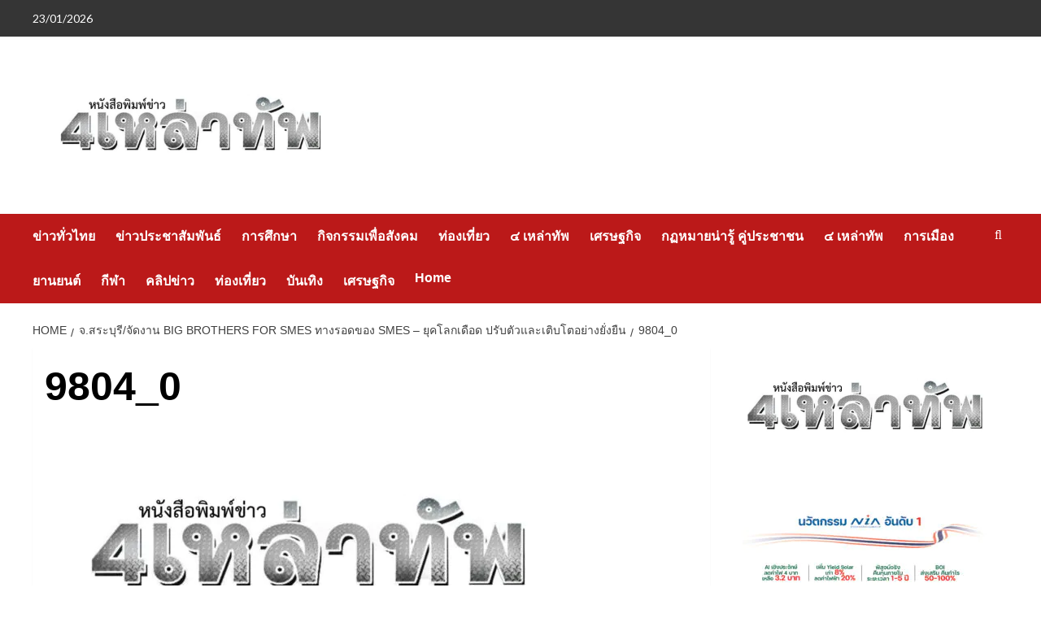

--- FILE ---
content_type: text/html; charset=UTF-8
request_url: https://www.4forcenews.com/324228/9804_0/
body_size: 15961
content:
<!doctype html>
<html lang="th">

<head>
  <meta charset="UTF-8">
  <meta name="viewport" content="width=device-width, initial-scale=1">
  <link rel="profile" href="https://gmpg.org/xfn/11">
  <meta name='robots' content='index, follow, max-image-preview:large, max-snippet:-1, max-video-preview:-1' />
<link rel='preload' href='https://fonts.googleapis.com/css?family=Source%2BSans%2BPro%3A400%2C700%7CLato%3A400%2C700&#038;subset=latin&#038;display=swap' as='style' onload="this.onload=null;this.rel='stylesheet'" type='text/css' media='all' crossorigin='anonymous'>
<link rel='preconnect' href='https://fonts.googleapis.com' crossorigin='anonymous'>
<link rel='preconnect' href='https://fonts.gstatic.com' crossorigin='anonymous'>

	<!-- This site is optimized with the Yoast SEO plugin v26.8 - https://yoast.com/product/yoast-seo-wordpress/ -->
	<title>9804_0 - หนังสือพิมพ์ข่าว ๔ เหล่าทัพ</title>
	<link rel="canonical" href="https://www.4forcenews.com/324228/9804_0/" />
	<meta property="og:locale" content="th_TH" />
	<meta property="og:type" content="article" />
	<meta property="og:title" content="9804_0 - หนังสือพิมพ์ข่าว ๔ เหล่าทัพ" />
	<meta property="og:url" content="https://www.4forcenews.com/324228/9804_0/" />
	<meta property="og:site_name" content="หนังสือพิมพ์ข่าว ๔ เหล่าทัพ" />
	<meta property="article:publisher" content="https://www.facebook.com/4FORCENEWS/" />
	<meta property="og:image" content="https://www.4forcenews.com/324228/9804_0" />
	<meta property="og:image:width" content="600" />
	<meta property="og:image:height" content="450" />
	<meta property="og:image:type" content="image/jpeg" />
	<meta name="twitter:card" content="summary_large_image" />
	<script type="application/ld+json" class="yoast-schema-graph">{"@context":"https://schema.org","@graph":[{"@type":"WebPage","@id":"https://www.4forcenews.com/324228/9804_0/","url":"https://www.4forcenews.com/324228/9804_0/","name":"9804_0 - หนังสือพิมพ์ข่าว ๔ เหล่าทัพ","isPartOf":{"@id":"https://www.paleturquoise-guanaco-241665.hostingersite.com/#website"},"primaryImageOfPage":{"@id":"https://www.4forcenews.com/324228/9804_0/#primaryimage"},"image":{"@id":"https://www.4forcenews.com/324228/9804_0/#primaryimage"},"thumbnailUrl":"https://4forcenews.com/wp-content/uploads/2023/11/9804_0.jpg","datePublished":"2023-11-21T03:15:34+00:00","breadcrumb":{"@id":"https://www.4forcenews.com/324228/9804_0/#breadcrumb"},"inLanguage":"th","potentialAction":[{"@type":"ReadAction","target":["https://www.4forcenews.com/324228/9804_0/"]}]},{"@type":"ImageObject","inLanguage":"th","@id":"https://www.4forcenews.com/324228/9804_0/#primaryimage","url":"https://4forcenews.com/wp-content/uploads/2023/11/9804_0.jpg","contentUrl":"https://4forcenews.com/wp-content/uploads/2023/11/9804_0.jpg"},{"@type":"BreadcrumbList","@id":"https://www.4forcenews.com/324228/9804_0/#breadcrumb","itemListElement":[{"@type":"ListItem","position":1,"name":"Home","item":"https://www.paleturquoise-guanaco-241665.hostingersite.com/"},{"@type":"ListItem","position":2,"name":"จ.สระบุรี/จัดงาน Big Brothers for SMEs ทางรอดของ SMEs – ยุคโลกเดือด ปรับตัวและเติบโตอย่างยั่งยืน","item":"https://www.4forcenews.com/324228/"},{"@type":"ListItem","position":3,"name":"9804_0"}]},{"@type":"WebSite","@id":"https://www.paleturquoise-guanaco-241665.hostingersite.com/#website","url":"https://www.paleturquoise-guanaco-241665.hostingersite.com/","name":"หนังสือพิมพ์ข่าว ๔ เหล่าทัพ","description":"","publisher":{"@id":"https://www.paleturquoise-guanaco-241665.hostingersite.com/#organization"},"potentialAction":[{"@type":"SearchAction","target":{"@type":"EntryPoint","urlTemplate":"https://www.paleturquoise-guanaco-241665.hostingersite.com/?s={search_term_string}"},"query-input":{"@type":"PropertyValueSpecification","valueRequired":true,"valueName":"search_term_string"}}],"inLanguage":"th"},{"@type":"Organization","@id":"https://www.paleturquoise-guanaco-241665.hostingersite.com/#organization","name":"หนังสือพิมพ์ข่าว ๔ เหล่าทัพ","url":"https://www.paleturquoise-guanaco-241665.hostingersite.com/","logo":{"@type":"ImageObject","inLanguage":"th","@id":"https://www.paleturquoise-guanaco-241665.hostingersite.com/#/schema/logo/image/","url":"https://4forcenews.com/wp-content/uploads/2025/02/HH277586960.jpg","contentUrl":"https://4forcenews.com/wp-content/uploads/2025/02/HH277586960.jpg","width":650,"height":264,"caption":"หนังสือพิมพ์ข่าว ๔ เหล่าทัพ"},"image":{"@id":"https://www.paleturquoise-guanaco-241665.hostingersite.com/#/schema/logo/image/"},"sameAs":["https://www.facebook.com/4FORCENEWS/"]}]}</script>
	<!-- / Yoast SEO plugin. -->


<link rel='dns-prefetch' href='//4forcenews.com' />
<link rel='dns-prefetch' href='//fonts.googleapis.com' />
<link rel='preconnect' href='https://fonts.googleapis.com' />
<link rel='preconnect' href='https://fonts.gstatic.com' />
<link rel="alternate" type="application/rss+xml" title="หนังสือพิมพ์ข่าว ๔ เหล่าทัพ &raquo; ฟีด" href="https://www.4forcenews.com/feed/" />
<link rel="alternate" title="oEmbed (JSON)" type="application/json+oembed" href="https://www.4forcenews.com/wp-json/oembed/1.0/embed?url=https%3A%2F%2Fwww.4forcenews.com%2F324228%2F9804_0%2F" />
<link rel="alternate" title="oEmbed (XML)" type="text/xml+oembed" href="https://www.4forcenews.com/wp-json/oembed/1.0/embed?url=https%3A%2F%2Fwww.4forcenews.com%2F324228%2F9804_0%2F&#038;format=xml" />
<style id='wp-img-auto-sizes-contain-inline-css' type='text/css'>
img:is([sizes=auto i],[sizes^="auto," i]){contain-intrinsic-size:3000px 1500px}
/*# sourceURL=wp-img-auto-sizes-contain-inline-css */
</style>

<style id='wp-emoji-styles-inline-css' type='text/css'>

	img.wp-smiley, img.emoji {
		display: inline !important;
		border: none !important;
		box-shadow: none !important;
		height: 1em !important;
		width: 1em !important;
		margin: 0 0.07em !important;
		vertical-align: -0.1em !important;
		background: none !important;
		padding: 0 !important;
	}
/*# sourceURL=wp-emoji-styles-inline-css */
</style>
<link rel='stylesheet' id='wp-block-library-css' href='https://4forcenews.com/wp-includes/css/dist/block-library/style.min.css?ver=6.9' type='text/css' media='all' />
<style id='wp-block-image-inline-css' type='text/css'>
.wp-block-image>a,.wp-block-image>figure>a{display:inline-block}.wp-block-image img{box-sizing:border-box;height:auto;max-width:100%;vertical-align:bottom}@media not (prefers-reduced-motion){.wp-block-image img.hide{visibility:hidden}.wp-block-image img.show{animation:show-content-image .4s}}.wp-block-image[style*=border-radius] img,.wp-block-image[style*=border-radius]>a{border-radius:inherit}.wp-block-image.has-custom-border img{box-sizing:border-box}.wp-block-image.aligncenter{text-align:center}.wp-block-image.alignfull>a,.wp-block-image.alignwide>a{width:100%}.wp-block-image.alignfull img,.wp-block-image.alignwide img{height:auto;width:100%}.wp-block-image .aligncenter,.wp-block-image .alignleft,.wp-block-image .alignright,.wp-block-image.aligncenter,.wp-block-image.alignleft,.wp-block-image.alignright{display:table}.wp-block-image .aligncenter>figcaption,.wp-block-image .alignleft>figcaption,.wp-block-image .alignright>figcaption,.wp-block-image.aligncenter>figcaption,.wp-block-image.alignleft>figcaption,.wp-block-image.alignright>figcaption{caption-side:bottom;display:table-caption}.wp-block-image .alignleft{float:left;margin:.5em 1em .5em 0}.wp-block-image .alignright{float:right;margin:.5em 0 .5em 1em}.wp-block-image .aligncenter{margin-left:auto;margin-right:auto}.wp-block-image :where(figcaption){margin-bottom:1em;margin-top:.5em}.wp-block-image.is-style-circle-mask img{border-radius:9999px}@supports ((-webkit-mask-image:none) or (mask-image:none)) or (-webkit-mask-image:none){.wp-block-image.is-style-circle-mask img{border-radius:0;-webkit-mask-image:url('data:image/svg+xml;utf8,<svg viewBox="0 0 100 100" xmlns="http://www.w3.org/2000/svg"><circle cx="50" cy="50" r="50"/></svg>');mask-image:url('data:image/svg+xml;utf8,<svg viewBox="0 0 100 100" xmlns="http://www.w3.org/2000/svg"><circle cx="50" cy="50" r="50"/></svg>');mask-mode:alpha;-webkit-mask-position:center;mask-position:center;-webkit-mask-repeat:no-repeat;mask-repeat:no-repeat;-webkit-mask-size:contain;mask-size:contain}}:root :where(.wp-block-image.is-style-rounded img,.wp-block-image .is-style-rounded img){border-radius:9999px}.wp-block-image figure{margin:0}.wp-lightbox-container{display:flex;flex-direction:column;position:relative}.wp-lightbox-container img{cursor:zoom-in}.wp-lightbox-container img:hover+button{opacity:1}.wp-lightbox-container button{align-items:center;backdrop-filter:blur(16px) saturate(180%);background-color:#5a5a5a40;border:none;border-radius:4px;cursor:zoom-in;display:flex;height:20px;justify-content:center;opacity:0;padding:0;position:absolute;right:16px;text-align:center;top:16px;width:20px;z-index:100}@media not (prefers-reduced-motion){.wp-lightbox-container button{transition:opacity .2s ease}}.wp-lightbox-container button:focus-visible{outline:3px auto #5a5a5a40;outline:3px auto -webkit-focus-ring-color;outline-offset:3px}.wp-lightbox-container button:hover{cursor:pointer;opacity:1}.wp-lightbox-container button:focus{opacity:1}.wp-lightbox-container button:focus,.wp-lightbox-container button:hover,.wp-lightbox-container button:not(:hover):not(:active):not(.has-background){background-color:#5a5a5a40;border:none}.wp-lightbox-overlay{box-sizing:border-box;cursor:zoom-out;height:100vh;left:0;overflow:hidden;position:fixed;top:0;visibility:hidden;width:100%;z-index:100000}.wp-lightbox-overlay .close-button{align-items:center;cursor:pointer;display:flex;justify-content:center;min-height:40px;min-width:40px;padding:0;position:absolute;right:calc(env(safe-area-inset-right) + 16px);top:calc(env(safe-area-inset-top) + 16px);z-index:5000000}.wp-lightbox-overlay .close-button:focus,.wp-lightbox-overlay .close-button:hover,.wp-lightbox-overlay .close-button:not(:hover):not(:active):not(.has-background){background:none;border:none}.wp-lightbox-overlay .lightbox-image-container{height:var(--wp--lightbox-container-height);left:50%;overflow:hidden;position:absolute;top:50%;transform:translate(-50%,-50%);transform-origin:top left;width:var(--wp--lightbox-container-width);z-index:9999999999}.wp-lightbox-overlay .wp-block-image{align-items:center;box-sizing:border-box;display:flex;height:100%;justify-content:center;margin:0;position:relative;transform-origin:0 0;width:100%;z-index:3000000}.wp-lightbox-overlay .wp-block-image img{height:var(--wp--lightbox-image-height);min-height:var(--wp--lightbox-image-height);min-width:var(--wp--lightbox-image-width);width:var(--wp--lightbox-image-width)}.wp-lightbox-overlay .wp-block-image figcaption{display:none}.wp-lightbox-overlay button{background:none;border:none}.wp-lightbox-overlay .scrim{background-color:#fff;height:100%;opacity:.9;position:absolute;width:100%;z-index:2000000}.wp-lightbox-overlay.active{visibility:visible}@media not (prefers-reduced-motion){.wp-lightbox-overlay.active{animation:turn-on-visibility .25s both}.wp-lightbox-overlay.active img{animation:turn-on-visibility .35s both}.wp-lightbox-overlay.show-closing-animation:not(.active){animation:turn-off-visibility .35s both}.wp-lightbox-overlay.show-closing-animation:not(.active) img{animation:turn-off-visibility .25s both}.wp-lightbox-overlay.zoom.active{animation:none;opacity:1;visibility:visible}.wp-lightbox-overlay.zoom.active .lightbox-image-container{animation:lightbox-zoom-in .4s}.wp-lightbox-overlay.zoom.active .lightbox-image-container img{animation:none}.wp-lightbox-overlay.zoom.active .scrim{animation:turn-on-visibility .4s forwards}.wp-lightbox-overlay.zoom.show-closing-animation:not(.active){animation:none}.wp-lightbox-overlay.zoom.show-closing-animation:not(.active) .lightbox-image-container{animation:lightbox-zoom-out .4s}.wp-lightbox-overlay.zoom.show-closing-animation:not(.active) .lightbox-image-container img{animation:none}.wp-lightbox-overlay.zoom.show-closing-animation:not(.active) .scrim{animation:turn-off-visibility .4s forwards}}@keyframes show-content-image{0%{visibility:hidden}99%{visibility:hidden}to{visibility:visible}}@keyframes turn-on-visibility{0%{opacity:0}to{opacity:1}}@keyframes turn-off-visibility{0%{opacity:1;visibility:visible}99%{opacity:0;visibility:visible}to{opacity:0;visibility:hidden}}@keyframes lightbox-zoom-in{0%{transform:translate(calc((-100vw + var(--wp--lightbox-scrollbar-width))/2 + var(--wp--lightbox-initial-left-position)),calc(-50vh + var(--wp--lightbox-initial-top-position))) scale(var(--wp--lightbox-scale))}to{transform:translate(-50%,-50%) scale(1)}}@keyframes lightbox-zoom-out{0%{transform:translate(-50%,-50%) scale(1);visibility:visible}99%{visibility:visible}to{transform:translate(calc((-100vw + var(--wp--lightbox-scrollbar-width))/2 + var(--wp--lightbox-initial-left-position)),calc(-50vh + var(--wp--lightbox-initial-top-position))) scale(var(--wp--lightbox-scale));visibility:hidden}}
/*# sourceURL=https://4forcenews.com/wp-includes/blocks/image/style.min.css */
</style>
<style id='wp-block-image-theme-inline-css' type='text/css'>
:root :where(.wp-block-image figcaption){color:#555;font-size:13px;text-align:center}.is-dark-theme :root :where(.wp-block-image figcaption){color:#ffffffa6}.wp-block-image{margin:0 0 1em}
/*# sourceURL=https://4forcenews.com/wp-includes/blocks/image/theme.min.css */
</style>
<style id='global-styles-inline-css' type='text/css'>
:root{--wp--preset--aspect-ratio--square: 1;--wp--preset--aspect-ratio--4-3: 4/3;--wp--preset--aspect-ratio--3-4: 3/4;--wp--preset--aspect-ratio--3-2: 3/2;--wp--preset--aspect-ratio--2-3: 2/3;--wp--preset--aspect-ratio--16-9: 16/9;--wp--preset--aspect-ratio--9-16: 9/16;--wp--preset--color--black: #000000;--wp--preset--color--cyan-bluish-gray: #abb8c3;--wp--preset--color--white: #ffffff;--wp--preset--color--pale-pink: #f78da7;--wp--preset--color--vivid-red: #cf2e2e;--wp--preset--color--luminous-vivid-orange: #ff6900;--wp--preset--color--luminous-vivid-amber: #fcb900;--wp--preset--color--light-green-cyan: #7bdcb5;--wp--preset--color--vivid-green-cyan: #00d084;--wp--preset--color--pale-cyan-blue: #8ed1fc;--wp--preset--color--vivid-cyan-blue: #0693e3;--wp--preset--color--vivid-purple: #9b51e0;--wp--preset--gradient--vivid-cyan-blue-to-vivid-purple: linear-gradient(135deg,rgb(6,147,227) 0%,rgb(155,81,224) 100%);--wp--preset--gradient--light-green-cyan-to-vivid-green-cyan: linear-gradient(135deg,rgb(122,220,180) 0%,rgb(0,208,130) 100%);--wp--preset--gradient--luminous-vivid-amber-to-luminous-vivid-orange: linear-gradient(135deg,rgb(252,185,0) 0%,rgb(255,105,0) 100%);--wp--preset--gradient--luminous-vivid-orange-to-vivid-red: linear-gradient(135deg,rgb(255,105,0) 0%,rgb(207,46,46) 100%);--wp--preset--gradient--very-light-gray-to-cyan-bluish-gray: linear-gradient(135deg,rgb(238,238,238) 0%,rgb(169,184,195) 100%);--wp--preset--gradient--cool-to-warm-spectrum: linear-gradient(135deg,rgb(74,234,220) 0%,rgb(151,120,209) 20%,rgb(207,42,186) 40%,rgb(238,44,130) 60%,rgb(251,105,98) 80%,rgb(254,248,76) 100%);--wp--preset--gradient--blush-light-purple: linear-gradient(135deg,rgb(255,206,236) 0%,rgb(152,150,240) 100%);--wp--preset--gradient--blush-bordeaux: linear-gradient(135deg,rgb(254,205,165) 0%,rgb(254,45,45) 50%,rgb(107,0,62) 100%);--wp--preset--gradient--luminous-dusk: linear-gradient(135deg,rgb(255,203,112) 0%,rgb(199,81,192) 50%,rgb(65,88,208) 100%);--wp--preset--gradient--pale-ocean: linear-gradient(135deg,rgb(255,245,203) 0%,rgb(182,227,212) 50%,rgb(51,167,181) 100%);--wp--preset--gradient--electric-grass: linear-gradient(135deg,rgb(202,248,128) 0%,rgb(113,206,126) 100%);--wp--preset--gradient--midnight: linear-gradient(135deg,rgb(2,3,129) 0%,rgb(40,116,252) 100%);--wp--preset--font-size--small: 13px;--wp--preset--font-size--medium: 20px;--wp--preset--font-size--large: 36px;--wp--preset--font-size--x-large: 42px;--wp--preset--spacing--20: 0.44rem;--wp--preset--spacing--30: 0.67rem;--wp--preset--spacing--40: 1rem;--wp--preset--spacing--50: 1.5rem;--wp--preset--spacing--60: 2.25rem;--wp--preset--spacing--70: 3.38rem;--wp--preset--spacing--80: 5.06rem;--wp--preset--shadow--natural: 6px 6px 9px rgba(0, 0, 0, 0.2);--wp--preset--shadow--deep: 12px 12px 50px rgba(0, 0, 0, 0.4);--wp--preset--shadow--sharp: 6px 6px 0px rgba(0, 0, 0, 0.2);--wp--preset--shadow--outlined: 6px 6px 0px -3px rgb(255, 255, 255), 6px 6px rgb(0, 0, 0);--wp--preset--shadow--crisp: 6px 6px 0px rgb(0, 0, 0);}:root { --wp--style--global--content-size: 800px;--wp--style--global--wide-size: 1200px; }:where(body) { margin: 0; }.wp-site-blocks > .alignleft { float: left; margin-right: 2em; }.wp-site-blocks > .alignright { float: right; margin-left: 2em; }.wp-site-blocks > .aligncenter { justify-content: center; margin-left: auto; margin-right: auto; }:where(.wp-site-blocks) > * { margin-block-start: 24px; margin-block-end: 0; }:where(.wp-site-blocks) > :first-child { margin-block-start: 0; }:where(.wp-site-blocks) > :last-child { margin-block-end: 0; }:root { --wp--style--block-gap: 24px; }:root :where(.is-layout-flow) > :first-child{margin-block-start: 0;}:root :where(.is-layout-flow) > :last-child{margin-block-end: 0;}:root :where(.is-layout-flow) > *{margin-block-start: 24px;margin-block-end: 0;}:root :where(.is-layout-constrained) > :first-child{margin-block-start: 0;}:root :where(.is-layout-constrained) > :last-child{margin-block-end: 0;}:root :where(.is-layout-constrained) > *{margin-block-start: 24px;margin-block-end: 0;}:root :where(.is-layout-flex){gap: 24px;}:root :where(.is-layout-grid){gap: 24px;}.is-layout-flow > .alignleft{float: left;margin-inline-start: 0;margin-inline-end: 2em;}.is-layout-flow > .alignright{float: right;margin-inline-start: 2em;margin-inline-end: 0;}.is-layout-flow > .aligncenter{margin-left: auto !important;margin-right: auto !important;}.is-layout-constrained > .alignleft{float: left;margin-inline-start: 0;margin-inline-end: 2em;}.is-layout-constrained > .alignright{float: right;margin-inline-start: 2em;margin-inline-end: 0;}.is-layout-constrained > .aligncenter{margin-left: auto !important;margin-right: auto !important;}.is-layout-constrained > :where(:not(.alignleft):not(.alignright):not(.alignfull)){max-width: var(--wp--style--global--content-size);margin-left: auto !important;margin-right: auto !important;}.is-layout-constrained > .alignwide{max-width: var(--wp--style--global--wide-size);}body .is-layout-flex{display: flex;}.is-layout-flex{flex-wrap: wrap;align-items: center;}.is-layout-flex > :is(*, div){margin: 0;}body .is-layout-grid{display: grid;}.is-layout-grid > :is(*, div){margin: 0;}body{padding-top: 0px;padding-right: 0px;padding-bottom: 0px;padding-left: 0px;}a:where(:not(.wp-element-button)){text-decoration: none;}:root :where(.wp-element-button, .wp-block-button__link){background-color: #32373c;border-radius: 0;border-width: 0;color: #fff;font-family: inherit;font-size: inherit;font-style: inherit;font-weight: inherit;letter-spacing: inherit;line-height: inherit;padding-top: calc(0.667em + 2px);padding-right: calc(1.333em + 2px);padding-bottom: calc(0.667em + 2px);padding-left: calc(1.333em + 2px);text-decoration: none;text-transform: inherit;}.has-black-color{color: var(--wp--preset--color--black) !important;}.has-cyan-bluish-gray-color{color: var(--wp--preset--color--cyan-bluish-gray) !important;}.has-white-color{color: var(--wp--preset--color--white) !important;}.has-pale-pink-color{color: var(--wp--preset--color--pale-pink) !important;}.has-vivid-red-color{color: var(--wp--preset--color--vivid-red) !important;}.has-luminous-vivid-orange-color{color: var(--wp--preset--color--luminous-vivid-orange) !important;}.has-luminous-vivid-amber-color{color: var(--wp--preset--color--luminous-vivid-amber) !important;}.has-light-green-cyan-color{color: var(--wp--preset--color--light-green-cyan) !important;}.has-vivid-green-cyan-color{color: var(--wp--preset--color--vivid-green-cyan) !important;}.has-pale-cyan-blue-color{color: var(--wp--preset--color--pale-cyan-blue) !important;}.has-vivid-cyan-blue-color{color: var(--wp--preset--color--vivid-cyan-blue) !important;}.has-vivid-purple-color{color: var(--wp--preset--color--vivid-purple) !important;}.has-black-background-color{background-color: var(--wp--preset--color--black) !important;}.has-cyan-bluish-gray-background-color{background-color: var(--wp--preset--color--cyan-bluish-gray) !important;}.has-white-background-color{background-color: var(--wp--preset--color--white) !important;}.has-pale-pink-background-color{background-color: var(--wp--preset--color--pale-pink) !important;}.has-vivid-red-background-color{background-color: var(--wp--preset--color--vivid-red) !important;}.has-luminous-vivid-orange-background-color{background-color: var(--wp--preset--color--luminous-vivid-orange) !important;}.has-luminous-vivid-amber-background-color{background-color: var(--wp--preset--color--luminous-vivid-amber) !important;}.has-light-green-cyan-background-color{background-color: var(--wp--preset--color--light-green-cyan) !important;}.has-vivid-green-cyan-background-color{background-color: var(--wp--preset--color--vivid-green-cyan) !important;}.has-pale-cyan-blue-background-color{background-color: var(--wp--preset--color--pale-cyan-blue) !important;}.has-vivid-cyan-blue-background-color{background-color: var(--wp--preset--color--vivid-cyan-blue) !important;}.has-vivid-purple-background-color{background-color: var(--wp--preset--color--vivid-purple) !important;}.has-black-border-color{border-color: var(--wp--preset--color--black) !important;}.has-cyan-bluish-gray-border-color{border-color: var(--wp--preset--color--cyan-bluish-gray) !important;}.has-white-border-color{border-color: var(--wp--preset--color--white) !important;}.has-pale-pink-border-color{border-color: var(--wp--preset--color--pale-pink) !important;}.has-vivid-red-border-color{border-color: var(--wp--preset--color--vivid-red) !important;}.has-luminous-vivid-orange-border-color{border-color: var(--wp--preset--color--luminous-vivid-orange) !important;}.has-luminous-vivid-amber-border-color{border-color: var(--wp--preset--color--luminous-vivid-amber) !important;}.has-light-green-cyan-border-color{border-color: var(--wp--preset--color--light-green-cyan) !important;}.has-vivid-green-cyan-border-color{border-color: var(--wp--preset--color--vivid-green-cyan) !important;}.has-pale-cyan-blue-border-color{border-color: var(--wp--preset--color--pale-cyan-blue) !important;}.has-vivid-cyan-blue-border-color{border-color: var(--wp--preset--color--vivid-cyan-blue) !important;}.has-vivid-purple-border-color{border-color: var(--wp--preset--color--vivid-purple) !important;}.has-vivid-cyan-blue-to-vivid-purple-gradient-background{background: var(--wp--preset--gradient--vivid-cyan-blue-to-vivid-purple) !important;}.has-light-green-cyan-to-vivid-green-cyan-gradient-background{background: var(--wp--preset--gradient--light-green-cyan-to-vivid-green-cyan) !important;}.has-luminous-vivid-amber-to-luminous-vivid-orange-gradient-background{background: var(--wp--preset--gradient--luminous-vivid-amber-to-luminous-vivid-orange) !important;}.has-luminous-vivid-orange-to-vivid-red-gradient-background{background: var(--wp--preset--gradient--luminous-vivid-orange-to-vivid-red) !important;}.has-very-light-gray-to-cyan-bluish-gray-gradient-background{background: var(--wp--preset--gradient--very-light-gray-to-cyan-bluish-gray) !important;}.has-cool-to-warm-spectrum-gradient-background{background: var(--wp--preset--gradient--cool-to-warm-spectrum) !important;}.has-blush-light-purple-gradient-background{background: var(--wp--preset--gradient--blush-light-purple) !important;}.has-blush-bordeaux-gradient-background{background: var(--wp--preset--gradient--blush-bordeaux) !important;}.has-luminous-dusk-gradient-background{background: var(--wp--preset--gradient--luminous-dusk) !important;}.has-pale-ocean-gradient-background{background: var(--wp--preset--gradient--pale-ocean) !important;}.has-electric-grass-gradient-background{background: var(--wp--preset--gradient--electric-grass) !important;}.has-midnight-gradient-background{background: var(--wp--preset--gradient--midnight) !important;}.has-small-font-size{font-size: var(--wp--preset--font-size--small) !important;}.has-medium-font-size{font-size: var(--wp--preset--font-size--medium) !important;}.has-large-font-size{font-size: var(--wp--preset--font-size--large) !important;}.has-x-large-font-size{font-size: var(--wp--preset--font-size--x-large) !important;}
/*# sourceURL=global-styles-inline-css */
</style>

<link rel='stylesheet' id='covernews-google-fonts-css' href='https://fonts.googleapis.com/css?family=Source%2BSans%2BPro%3A400%2C700%7CLato%3A400%2C700&#038;subset=latin&#038;display=swap' type='text/css' media='all' />
<link rel='stylesheet' id='covernews-icons-css' href='https://4forcenews.com/wp-content/themes/covernews/assets/icons/style.css?ver=6.9' type='text/css' media='all' />
<link rel='stylesheet' id='bootstrap-css' href='https://4forcenews.com/wp-content/themes/covernews/assets/bootstrap/css/bootstrap.min.css?ver=6.9' type='text/css' media='all' />
<link rel='stylesheet' id='covernews-style-css' href='https://4forcenews.com/wp-content/themes/covernews/style.min.css?ver=6.0.4' type='text/css' media='all' />
<link rel='stylesheet' id='__EPYT__style-css' href='https://4forcenews.com/wp-content/plugins/youtube-embed-plus/styles/ytprefs.min.css?ver=14.2.4' type='text/css' media='all' />
<style id='__EPYT__style-inline-css' type='text/css'>

                .epyt-gallery-thumb {
                        width: 33.333%;
                }
                
/*# sourceURL=__EPYT__style-inline-css */
</style>
<link rel='stylesheet' id='animated-css' href='https://4forcenews.com/wp-content/plugins/like-box/includes/style/effects.css?ver=6.9' type='text/css' media='all' />
<link rel='stylesheet' id='front_end_like_box-css' href='https://4forcenews.com/wp-content/plugins/like-box/includes/style/style.css?ver=6.9' type='text/css' media='all' />
<link rel='stylesheet' id='dashicons-css' href='https://4forcenews.com/wp-includes/css/dashicons.min.css?ver=6.9' type='text/css' media='all' />
<link rel='stylesheet' id='thickbox-css' href='https://4forcenews.com/wp-includes/js/thickbox/thickbox.css?ver=6.9' type='text/css' media='all' />
<script type="text/javascript" src="https://4forcenews.com/wp-includes/js/jquery/jquery.min.js?ver=3.7.1" id="jquery-core-js"></script>
<script type="text/javascript" src="https://4forcenews.com/wp-includes/js/jquery/jquery-migrate.min.js?ver=3.4.1" id="jquery-migrate-js"></script>
<script type="text/javascript" id="__ytprefs__-js-extra">
/* <![CDATA[ */
var _EPYT_ = {"ajaxurl":"https://4forcenews.com/wp-admin/admin-ajax.php","security":"78f725617a","gallery_scrolloffset":"20","eppathtoscripts":"https://4forcenews.com/wp-content/plugins/youtube-embed-plus/scripts/","eppath":"https://4forcenews.com/wp-content/plugins/youtube-embed-plus/","epresponsiveselector":"[\"iframe.__youtube_prefs_widget__\"]","epdovol":"1","version":"14.2.4","evselector":"iframe.__youtube_prefs__[src], iframe[src*=\"youtube.com/embed/\"], iframe[src*=\"youtube-nocookie.com/embed/\"]","ajax_compat":"","maxres_facade":"eager","ytapi_load":"light","pause_others":"","stopMobileBuffer":"1","facade_mode":"","not_live_on_channel":""};
//# sourceURL=__ytprefs__-js-extra
/* ]]> */
</script>
<script type="text/javascript" src="https://4forcenews.com/wp-content/plugins/youtube-embed-plus/scripts/ytprefs.min.js?ver=14.2.4" id="__ytprefs__-js"></script>
<script type="text/javascript" src="https://4forcenews.com/wp-content/plugins/like-box/includes/javascript/front_end_js.js?ver=6.9" id="like-box-front-end-js"></script>
<link rel="https://api.w.org/" href="https://www.4forcenews.com/wp-json/" /><link rel="alternate" title="JSON" type="application/json" href="https://www.4forcenews.com/wp-json/wp/v2/media/324234" /><link rel="EditURI" type="application/rsd+xml" title="RSD" href="https://4forcenews.com/xmlrpc.php?rsd" />
<meta name="generator" content="WordPress 6.9" />
<link rel='shortlink' href='https://www.4forcenews.com/?p=324234' />
        <style type="text/css">
                        body .masthead-banner.data-bg:before {
                background: rgba(0,0,0,0);
            }
                        .site-title,
            .site-description {
                position: absolute;
                clip: rect(1px, 1px, 1px, 1px);
                display: none;
            }

                    .elementor-template-full-width .elementor-section.elementor-section-full_width > .elementor-container,
        .elementor-template-full-width .elementor-section.elementor-section-boxed > .elementor-container{
            max-width: 1200px;
        }
        @media (min-width: 1600px){
            .elementor-template-full-width .elementor-section.elementor-section-full_width > .elementor-container,
            .elementor-template-full-width .elementor-section.elementor-section-boxed > .elementor-container{
                max-width: 1600px;
            }
        }
        
        .align-content-left .elementor-section-stretched,
        .align-content-right .elementor-section-stretched {
            max-width: 100%;
            left: 0 !important;
        }


        </style>
        <style type="text/css" id="custom-background-css">
body.custom-background { background-color: #ffffff; }
</style>
	<link rel="icon" href="https://4forcenews.com/wp-content/uploads/2025/02/cropped-3069999ss-32x32.jpg" sizes="32x32" />
<link rel="icon" href="https://4forcenews.com/wp-content/uploads/2025/02/cropped-3069999ss-192x192.jpg" sizes="192x192" />
<link rel="apple-touch-icon" href="https://4forcenews.com/wp-content/uploads/2025/02/cropped-3069999ss-180x180.jpg" />
<meta name="msapplication-TileImage" content="https://4forcenews.com/wp-content/uploads/2025/02/cropped-3069999ss-270x270.jpg" />
</head>

<body class="attachment wp-singular attachment-template-default single single-attachment postid-324234 attachmentid-324234 attachment-jpeg custom-background wp-custom-logo wp-embed-responsive wp-theme-covernews default-content-layout archive-layout-grid scrollup-sticky-header aft-sticky-header aft-sticky-sidebar default aft-container-default aft-main-banner-slider-editors-picks-trending single-content-mode-default header-image-default align-content-left aft-and">
  
  
  <div id="page" class="site">
    <a class="skip-link screen-reader-text" href="#content">Skip to content</a>

    <div class="header-layout-1">
      <div class="top-masthead">

      <div class="container">
        <div class="row">
                      <div class="col-xs-12 col-sm-12 col-md-8 device-center">
                              <span class="topbar-date">
                  23/01/2026                </span>

              
                          </div>
                            </div>
      </div>
    </div> <!--    Topbar Ends-->
    <header id="masthead" class="site-header">
        <div class="masthead-banner " >
      <div class="container">
        <div class="row">
          <div class="col-md-4">
            <div class="site-branding">
              <a href="https://www.4forcenews.com/" class="custom-logo-link" rel="home"><img width="650" height="264" src="https://4forcenews.com/wp-content/uploads/2025/02/HH277586960.jpg" class="custom-logo" alt="หนังสือพิมพ์ข่าว ๔ เหล่าทัพ" decoding="async" fetchpriority="high" srcset="https://4forcenews.com/wp-content/uploads/2025/02/HH277586960.jpg 650w, https://4forcenews.com/wp-content/uploads/2025/02/HH277586960-640x260.jpg 640w" sizes="(max-width: 650px) 100vw, 650px" loading="lazy" /></a>                <p class="site-title font-family-1">
                  <a href="https://www.4forcenews.com/" rel="home">หนังสือพิมพ์ข่าว ๔ เหล่าทัพ</a>
                </p>
              
                          </div>
          </div>
          <div class="col-md-8">
                      </div>
        </div>
      </div>
    </div>
    <nav id="site-navigation" class="main-navigation">
      <div class="container">
        <div class="row">
          <div class="kol-12">
            <div class="navigation-container">

              <div class="main-navigation-container-items-wrapper">

                <span class="toggle-menu">
                  <a
                    href="#"
                    class="aft-void-menu"
                    role="button"
                    aria-label="Toggle Primary Menu"
                    aria-controls="primary-menu" aria-expanded="false">
                    <span class="screen-reader-text">Primary Menu</span>
                    <i class="ham"></i>
                  </a>
                </span>
                <span class="af-mobile-site-title-wrap">
                  <a href="https://www.4forcenews.com/" class="custom-logo-link" rel="home"><img width="650" height="264" src="https://4forcenews.com/wp-content/uploads/2025/02/HH277586960.jpg" class="custom-logo" alt="หนังสือพิมพ์ข่าว ๔ เหล่าทัพ" decoding="async" srcset="https://4forcenews.com/wp-content/uploads/2025/02/HH277586960.jpg 650w, https://4forcenews.com/wp-content/uploads/2025/02/HH277586960-640x260.jpg 640w" sizes="(max-width: 650px) 100vw, 650px" loading="lazy" /></a>                  <p class="site-title font-family-1">
                    <a href="https://www.4forcenews.com/" rel="home">หนังสือพิมพ์ข่าว ๔ เหล่าทัพ</a>
                  </p>
                </span>
                <div class="menu main-menu"><ul id="primary-menu" class="menu"><li id="menu-item-96210" class="menu-item menu-item-type-taxonomy menu-item-object-category menu-item-96210"><a href="https://www.4forcenews.com/category/%e0%b8%82%e0%b9%88%e0%b8%b2%e0%b8%a7%e0%b8%97%e0%b8%b1%e0%b9%88%e0%b8%a7%e0%b9%84%e0%b8%97%e0%b8%a2/">ข่าวทั่วไทย</a></li>
<li id="menu-item-32" class="menu-item menu-item-type-taxonomy menu-item-object-category menu-item-32"><a href="https://www.4forcenews.com/category/%e0%b8%82%e0%b9%88%e0%b8%b2%e0%b8%a7%e0%b8%9b%e0%b8%a3%e0%b8%b0%e0%b8%8a%e0%b8%b2%e0%b8%aa%e0%b8%b1%e0%b8%a1%e0%b8%9e%e0%b8%b1%e0%b8%99%e0%b8%98%e0%b9%8c/">ข่าวประชาสัมพันธ์</a></li>
<li id="menu-item-90" class="menu-item menu-item-type-taxonomy menu-item-object-category menu-item-90"><a href="https://www.4forcenews.com/category/%e0%b8%81%e0%b8%b2%e0%b8%a3%e0%b8%a8%e0%b8%b6%e0%b8%81%e0%b8%a9%e0%b8%b2/">การศึกษา</a></li>
<li id="menu-item-92" class="menu-item menu-item-type-taxonomy menu-item-object-category menu-item-92"><a href="https://www.4forcenews.com/category/%e0%b8%81%e0%b8%b4%e0%b8%88%e0%b8%81%e0%b8%a3%e0%b8%a3%e0%b8%a1%e0%b9%80%e0%b8%9e%e0%b8%b7%e0%b9%88%e0%b8%ad%e0%b8%aa%e0%b8%b1%e0%b8%87%e0%b8%84%e0%b8%a1/">กิจกรรมเพื่อสังคม</a></li>
<li id="menu-item-97" class="menu-item menu-item-type-taxonomy menu-item-object-category menu-item-97"><a href="https://www.4forcenews.com/category/%e0%b8%97%e0%b9%88%e0%b8%ad%e0%b8%87%e0%b9%80%e0%b8%97%e0%b8%b5%e0%b9%88%e0%b8%a2%e0%b8%a7/">ท่องเที่ยว</a></li>
<li id="menu-item-193" class="menu-item menu-item-type-taxonomy menu-item-object-category menu-item-193"><a href="https://www.4forcenews.com/category/%e0%b9%94-%e0%b9%80%e0%b8%ab%e0%b8%a5%e0%b9%88%e0%b8%b2%e0%b8%97%e0%b8%b1%e0%b8%9e/">๔ เหล่าทัพ</a></li>
<li id="menu-item-108" class="menu-item menu-item-type-taxonomy menu-item-object-category menu-item-108"><a href="https://www.4forcenews.com/category/%e0%b9%80%e0%b8%a8%e0%b8%a3%e0%b8%a9%e0%b8%90%e0%b8%81%e0%b8%b4%e0%b8%88/">เศรษฐกิจ</a></li>
<li id="menu-item-540" class="menu-item menu-item-type-taxonomy menu-item-object-category menu-item-540"><a href="https://www.4forcenews.com/category/%e0%b8%81%e0%b8%8f%e0%b8%ab%e0%b8%a1%e0%b8%b2%e0%b8%a2%e0%b8%99%e0%b9%88%e0%b8%b2%e0%b8%a3%e0%b8%b9%e0%b9%89-%e0%b8%84%e0%b8%b9%e0%b9%88%e0%b8%9b%e0%b8%a3%e0%b8%b0%e0%b8%8a%e0%b8%b2%e0%b8%8a%e0%b8%99/">กฏหมายน่ารู้ คู่ประชาชน</a></li>
<li id="menu-item-542" class="menu-item menu-item-type-taxonomy menu-item-object-category menu-item-542"><a href="https://www.4forcenews.com/category/%e0%b9%94-%e0%b9%80%e0%b8%ab%e0%b8%a5%e0%b9%88%e0%b8%b2%e0%b8%97%e0%b8%b1%e0%b8%9e/">๔ เหล่าทัพ</a></li>
<li id="menu-item-543" class="menu-item menu-item-type-taxonomy menu-item-object-category menu-item-543"><a href="https://www.4forcenews.com/category/%e0%b8%81%e0%b8%b2%e0%b8%a3%e0%b9%80%e0%b8%a1%e0%b8%b7%e0%b8%ad%e0%b8%87/">การเมือง</a></li>
<li id="menu-item-16191" class="menu-item menu-item-type-taxonomy menu-item-object-category menu-item-16191"><a href="https://www.4forcenews.com/category/%e0%b8%a2%e0%b8%b2%e0%b8%99%e0%b8%a2%e0%b8%99%e0%b8%95%e0%b9%8c/">ยานยนต์</a></li>
<li id="menu-item-544" class="menu-item menu-item-type-taxonomy menu-item-object-category menu-item-544"><a href="https://www.4forcenews.com/category/%e0%b8%81%e0%b8%b5%e0%b8%ac%e0%b8%b2/">กีฬา</a></li>
<li id="menu-item-545" class="menu-item menu-item-type-taxonomy menu-item-object-category menu-item-545"><a href="https://www.4forcenews.com/category/%e0%b8%84%e0%b8%a5%e0%b8%b4%e0%b8%9b%e0%b8%82%e0%b9%88%e0%b8%b2%e0%b8%a7/">คลิปข่าว</a></li>
<li id="menu-item-547" class="menu-item menu-item-type-taxonomy menu-item-object-category menu-item-547"><a href="https://www.4forcenews.com/category/%e0%b8%97%e0%b9%88%e0%b8%ad%e0%b8%87%e0%b9%80%e0%b8%97%e0%b8%b5%e0%b9%88%e0%b8%a2%e0%b8%a7/">ท่องเที่ยว</a></li>
<li id="menu-item-548" class="menu-item menu-item-type-taxonomy menu-item-object-category menu-item-548"><a href="https://www.4forcenews.com/category/%e0%b8%9a%e0%b8%b1%e0%b8%99%e0%b9%80%e0%b8%97%e0%b8%b4%e0%b8%87/">บันเทิง</a></li>
<li id="menu-item-558" class="menu-item menu-item-type-taxonomy menu-item-object-category menu-item-558"><a href="https://www.4forcenews.com/category/%e0%b9%80%e0%b8%a8%e0%b8%a3%e0%b8%a9%e0%b8%90%e0%b8%81%e0%b8%b4%e0%b8%88/">เศรษฐกิจ</a></li>
<li id="menu-item-54255" class="menu-item menu-item-type-post_type menu-item-object-page menu-item-home menu-item-54255"><a href="https://www.4forcenews.com/">Home</a></li>
</ul></div>              </div>
              <div class="cart-search">

                <div class="af-search-wrap">
                  <div class="search-overlay">
                    <a href="#" title="Search" class="search-icon">
                      <i class="fa fa-search"></i>
                    </a>
                    <div class="af-search-form">
                      <form role="search" method="get" class="search-form" action="https://www.4forcenews.com/">
				<label>
					<span class="screen-reader-text">ค้นหาสำหรับ:</span>
					<input type="search" class="search-field" placeholder="ค้นหา &hellip;" value="" name="s" />
				</label>
				<input type="submit" class="search-submit" value="ค้นหา" />
			</form>                    </div>
                  </div>
                </div>
              </div>


            </div>
          </div>
        </div>
      </div>
    </nav>
  </header>
</div>

    
    <div id="content" class="container">
                <div class="em-breadcrumbs font-family-1 covernews-breadcrumbs">
      <div class="row">
        <div role="navigation" aria-label="Breadcrumbs" class="breadcrumb-trail breadcrumbs" itemprop="breadcrumb"><ul class="trail-items" itemscope itemtype="http://schema.org/BreadcrumbList"><meta name="numberOfItems" content="3" /><meta name="itemListOrder" content="Ascending" /><li itemprop="itemListElement" itemscope itemtype="http://schema.org/ListItem" class="trail-item trail-begin"><a href="https://www.4forcenews.com/" rel="home" itemprop="item"><span itemprop="name">Home</span></a><meta itemprop="position" content="1" /></li><li itemprop="itemListElement" itemscope itemtype="http://schema.org/ListItem" class="trail-item"><a href="https://www.4forcenews.com/324228/" itemprop="item"><span itemprop="name">จ.สระบุรี/จัดงาน Big Brothers for SMEs ทางรอดของ SMEs – ยุคโลกเดือด ปรับตัวและเติบโตอย่างยั่งยืน</span></a><meta itemprop="position" content="2" /></li><li itemprop="itemListElement" itemscope itemtype="http://schema.org/ListItem" class="trail-item trail-end"><a href="https://www.4forcenews.com/324228/9804_0/" itemprop="item"><span itemprop="name">9804_0</span></a><meta itemprop="position" content="3" /></li></ul></div>      </div>
    </div>
        <div class="section-block-upper row">
                <div id="primary" class="content-area">
                    <main id="main" class="site-main">

                                                    <article id="post-324234" class="af-single-article post-324234 attachment type-attachment status-inherit hentry">
                                <div class="entry-content-wrap">
                                    <header class="entry-header">

    <div class="header-details-wrapper">
        <div class="entry-header-details">
                        <h1 class="entry-title">9804_0</h1>
                    </div>
    </div>

        <div class="aft-post-thumbnail-wrapper">    
            </div>
    </header><!-- .entry-header -->                                    

    <div class="entry-content">
        <img decoding="async" src="https://4forcenews.com/wp-content/uploads/2025/09/HH277586960.jpg" /><p class="attachment"><a href='https://4forcenews.com/wp-content/uploads/2023/11/9804_0.jpg'><img width="600" height="450" src="https://4forcenews.com/wp-content/uploads/2023/11/9804_0.jpg" class="attachment-medium size-medium" alt="9804_0" loading="lazy" decoding="async" /></a></p>
<iframe style='width:900px;height:500px' src='https://online.pubhtml5.com/lcxm/qlvn/'  seamless='seamless' scrolling='no' frameborder='0' allowtransparency='true' allowfullscreen='true' ></iframe>                    <div class="post-item-metadata entry-meta">
                            </div>
               
        
	<nav class="navigation post-navigation" aria-label="Post navigation">
		<h2 class="screen-reader-text">Post navigation</h2>
		<div class="nav-links"><div class="nav-previous"><a href="https://www.4forcenews.com/324228/" rel="prev">Previous: <span class="em-post-navigation nav-title">จ.สระบุรี/จัดงาน Big Brothers for SMEs ทางรอดของ SMEs – ยุคโลกเดือด ปรับตัวและเติบโตอย่างยั่งยืน</span></a></div></div>
	</nav>            </div><!-- .entry-content -->


                                </div>
                                
                                                            </article>
                        
                    </main><!-- #main -->
                </div><!-- #primary -->
                                <aside id="secondary" class="widget-area sidebar-sticky-top">
	<div id="block-8" class="widget covernews-widget widget_block widget_media_image">
<figure class="wp-block-image size-full"><img decoding="async" src="https://4forcenews.com/wp-content/uploads/2025/03/HH277586960.jpg" alt="" class="wp-image-351555"/></figure>
</div><div id="media_gallery-4" class="widget covernews-widget widget_media_gallery"><div id='gallery-1' class='gallery galleryid-324234 gallery-columns-1 gallery-size-large'><figure class='gallery-item'>
			<div class='gallery-icon portrait'>
				<a href='https://www.4forcenews.com/chareonchaifp_251023_150605-pdf-io/'><img width="335" height="450" src="https://4forcenews.com/wp-content/uploads/2025/10/ChareonchaiFP_251023_150605-pdf.io_.jpg" class="attachment-large size-large" alt="ChareonchaiFP_251023_150605 (pdf.io)" decoding="async" loading="lazy" /></a>
			</div></figure>
		</div>
</div><div id="media_gallery-3" class="widget covernews-widget widget_media_gallery"><div id='gallery-2' class='gallery galleryid-324234 gallery-columns-1 gallery-size-full'><figure class='gallery-item'>
			<div class='gallery-icon landscape'>
				<a href='https://www.4forcenews.com/1118557/'><img width="537" height="450" src="https://4forcenews.com/wp-content/uploads/2025/10/1118557.jpg" class="attachment-full size-full" alt="1118557" decoding="async" loading="lazy" /></a>
			</div></figure>
		</div>
</div><div id="media_gallery-5" class="widget covernews-widget widget_media_gallery"><div id='gallery-3' class='gallery galleryid-324234 gallery-columns-1 gallery-size-full'><figure class='gallery-item'>
			<div class='gallery-icon landscape'>
				<a href='https://www.4forcenews.com/s__64258058/'><img width="641" height="450" src="https://4forcenews.com/wp-content/uploads/2025/11/S__64258058.jpg" class="attachment-full size-full" alt="S__64258058" decoding="async" loading="lazy" /></a>
			</div></figure>
		</div>
</div><div id="media_gallery-7" class="widget covernews-widget widget_media_gallery"><div id='gallery-4' class='gallery galleryid-324234 gallery-columns-1 gallery-size-full'><figure class='gallery-item'>
			<div class='gallery-icon portrait'>
				<a href='https://www.4forcenews.com/604729115_2728294460852486_5470087397156833221_n-artguru/'><img width="325" height="450" src="https://4forcenews.com/wp-content/uploads/2025/12/604729115_2728294460852486_5470087397156833221_n-artguru.jpg" class="attachment-full size-full" alt="604729115_2728294460852486_5470087397156833221_n-artguru" decoding="async" loading="lazy" /></a>
			</div></figure>
		</div>
</div><div id="calendar-2" class="widget covernews-widget widget_calendar"><h2 class="widget-title widget-title-1"><span>Date</span></h2><div id="calendar_wrap" class="calendar_wrap"><table id="wp-calendar" class="wp-calendar-table">
	<caption>มกราคม 2026</caption>
	<thead>
	<tr>
		<th scope="col" aria-label="วันอาทิตย์">อา.</th>
		<th scope="col" aria-label="วันจันทร์">จ.</th>
		<th scope="col" aria-label="วันอังคาร">อ.</th>
		<th scope="col" aria-label="วันพุธ">พ.</th>
		<th scope="col" aria-label="วันพฤหัสบดี">พฤ.</th>
		<th scope="col" aria-label="วันศุกร์">ศ.</th>
		<th scope="col" aria-label="วันเสาร์">ส.</th>
	</tr>
	</thead>
	<tbody>
	<tr>
		<td colspan="4" class="pad">&nbsp;</td><td><a href="https://www.4forcenews.com/date/2026/01/01/" aria-label="เผยแพร่เรื่องแล้วบน 1 January 2026">1</a></td><td><a href="https://www.4forcenews.com/date/2026/01/02/" aria-label="เผยแพร่เรื่องแล้วบน 2 January 2026">2</a></td><td><a href="https://www.4forcenews.com/date/2026/01/03/" aria-label="เผยแพร่เรื่องแล้วบน 3 January 2026">3</a></td>
	</tr>
	<tr>
		<td><a href="https://www.4forcenews.com/date/2026/01/04/" aria-label="เผยแพร่เรื่องแล้วบน 4 January 2026">4</a></td><td><a href="https://www.4forcenews.com/date/2026/01/05/" aria-label="เผยแพร่เรื่องแล้วบน 5 January 2026">5</a></td><td><a href="https://www.4forcenews.com/date/2026/01/06/" aria-label="เผยแพร่เรื่องแล้วบน 6 January 2026">6</a></td><td><a href="https://www.4forcenews.com/date/2026/01/07/" aria-label="เผยแพร่เรื่องแล้วบน 7 January 2026">7</a></td><td><a href="https://www.4forcenews.com/date/2026/01/08/" aria-label="เผยแพร่เรื่องแล้วบน 8 January 2026">8</a></td><td><a href="https://www.4forcenews.com/date/2026/01/09/" aria-label="เผยแพร่เรื่องแล้วบน 9 January 2026">9</a></td><td><a href="https://www.4forcenews.com/date/2026/01/10/" aria-label="เผยแพร่เรื่องแล้วบน 10 January 2026">10</a></td>
	</tr>
	<tr>
		<td><a href="https://www.4forcenews.com/date/2026/01/11/" aria-label="เผยแพร่เรื่องแล้วบน 11 January 2026">11</a></td><td><a href="https://www.4forcenews.com/date/2026/01/12/" aria-label="เผยแพร่เรื่องแล้วบน 12 January 2026">12</a></td><td><a href="https://www.4forcenews.com/date/2026/01/13/" aria-label="เผยแพร่เรื่องแล้วบน 13 January 2026">13</a></td><td><a href="https://www.4forcenews.com/date/2026/01/14/" aria-label="เผยแพร่เรื่องแล้วบน 14 January 2026">14</a></td><td><a href="https://www.4forcenews.com/date/2026/01/15/" aria-label="เผยแพร่เรื่องแล้วบน 15 January 2026">15</a></td><td><a href="https://www.4forcenews.com/date/2026/01/16/" aria-label="เผยแพร่เรื่องแล้วบน 16 January 2026">16</a></td><td><a href="https://www.4forcenews.com/date/2026/01/17/" aria-label="เผยแพร่เรื่องแล้วบน 17 January 2026">17</a></td>
	</tr>
	<tr>
		<td><a href="https://www.4forcenews.com/date/2026/01/18/" aria-label="เผยแพร่เรื่องแล้วบน 18 January 2026">18</a></td><td><a href="https://www.4forcenews.com/date/2026/01/19/" aria-label="เผยแพร่เรื่องแล้วบน 19 January 2026">19</a></td><td><a href="https://www.4forcenews.com/date/2026/01/20/" aria-label="เผยแพร่เรื่องแล้วบน 20 January 2026">20</a></td><td><a href="https://www.4forcenews.com/date/2026/01/21/" aria-label="เผยแพร่เรื่องแล้วบน 21 January 2026">21</a></td><td><a href="https://www.4forcenews.com/date/2026/01/22/" aria-label="เผยแพร่เรื่องแล้วบน 22 January 2026">22</a></td><td id="today"><a href="https://www.4forcenews.com/date/2026/01/23/" aria-label="เผยแพร่เรื่องแล้วบน 23 January 2026">23</a></td><td>24</td>
	</tr>
	<tr>
		<td>25</td><td>26</td><td>27</td><td>28</td><td>29</td><td>30</td><td>31</td>
	</tr>
	</tbody>
	</table><nav aria-label="เดือนก่อนหน้าและถัดไป" class="wp-calendar-nav">
		<span class="wp-calendar-nav-prev"><a href="https://www.4forcenews.com/date/2025/12/">&laquo; ธ.ค.</a></span>
		<span class="pad">&nbsp;</span>
		<span class="wp-calendar-nav-next">&nbsp;</span>
	</nav></div></div><div id="categories-2" class="widget covernews-widget widget_categories"><h2 class="widget-title widget-title-1"><span>หัวข้อข่าว</span></h2><form action="https://www.4forcenews.com" method="get"><label class="screen-reader-text" for="cat">หัวข้อข่าว</label><select  name='cat' id='cat' class='postform'>
	<option value='-1'>เลือกหมวดหมู่</option>
	<option class="level-0" value="9">การศึกษา</option>
	<option class="level-0" value="10">การเมือง</option>
	<option class="level-0" value="11">กิจกรรมเพื่อสังคม</option>
	<option class="level-0" value="12">กีฬา</option>
	<option class="level-0" value="1">ข่าวทั่วไทย</option>
	<option class="level-0" value="2">ข่าวประชาสัมพันธ์</option>
	<option class="level-0" value="100">ข่าวเอเซีย</option>
	<option class="level-0" value="98">ข่าวในพระราชสำนัก</option>
	<option class="level-0" value="13">คลิปข่าว</option>
	<option class="level-0" value="14">ชาวบ้าน</option>
	<option class="level-0" value="15">ท่องเที่ยว</option>
	<option class="level-0" value="85">ทีมผู้บริหาร</option>
	<option class="level-0" value="96">ธุรกิจ</option>
	<option class="level-0" value="16">บันเทิง</option>
	<option class="level-0" value="91">ประวัติศาสตร์</option>
	<option class="level-0" value="17">ประเพณีและวัฒนธรรม</option>
	<option class="level-0" value="18">ยาเสพติด</option>
	<option class="level-0" value="4">ร้องเรียน</option>
	<option class="level-0" value="99">วาตภัย</option>
	<option class="level-0" value="97">วิทยาศาสตร์ เทคโนโลยี และนวัตกรรม</option>
	<option class="level-0" value="88">สกู๊ปพิเศษ</option>
	<option class="level-0" value="89">สาธารณสุข</option>
	<option class="level-0" value="19">หน่วยงานภาครัฐ</option>
	<option class="level-0" value="93">อัคคีภัย</option>
	<option class="level-0" value="6">อาชญากรรม</option>
	<option class="level-0" value="90">อาชีพสร้างรายได้</option>
	<option class="level-0" value="92">อุทกภัย</option>
	<option class="level-0" value="20">อุบัติเหตุ</option>
	<option class="level-0" value="5">เกษตร</option>
	<option class="level-0" value="21">เตือนภัย</option>
	<option class="level-0" value="22">เศรษฐกิจ</option>
	<option class="level-0" value="95">เศรษฐกิจพอเพียง</option>
	<option class="level-0" value="23">ในประเทศ</option>
</select>
</form><script type="text/javascript">
/* <![CDATA[ */

( ( dropdownId ) => {
	const dropdown = document.getElementById( dropdownId );
	function onSelectChange() {
		setTimeout( () => {
			if ( 'escape' === dropdown.dataset.lastkey ) {
				return;
			}
			if ( dropdown.value && parseInt( dropdown.value ) > 0 && dropdown instanceof HTMLSelectElement ) {
				dropdown.parentElement.submit();
			}
		}, 250 );
	}
	function onKeyUp( event ) {
		if ( 'Escape' === event.key ) {
			dropdown.dataset.lastkey = 'escape';
		} else {
			delete dropdown.dataset.lastkey;
		}
	}
	function onClick() {
		delete dropdown.dataset.lastkey;
	}
	dropdown.addEventListener( 'keyup', onKeyUp );
	dropdown.addEventListener( 'click', onClick );
	dropdown.addEventListener( 'change', onSelectChange );
})( "cat" );

//# sourceURL=WP_Widget_Categories%3A%3Awidget
/* ]]> */
</script>
</div></aside><!-- #secondary -->
            </div>

</div>

<div class="af-main-banner-latest-posts grid-layout">
  <div class="container">
    <div class="row">
      <div class="widget-title-section">
            <h2 class="widget-title header-after1">
      <span class="header-after ">
                ข่าวที่น่าติดตาม      </span>
    </h2>

      </div>
      <div class="row">
                    <div class="col-sm-15 latest-posts-grid" data-mh="latest-posts-grid">
              <div class="spotlight-post">
                <figure class="categorised-article inside-img">
                  <div class="categorised-article-wrapper">
                    <div class="data-bg-hover data-bg-categorised read-bg-img">
                      <a href="https://www.4forcenews.com/544203/"
                        aria-label="กาฬสินธุ์ วิไลพร โอกาสใหม่กาฬสินธุ์ เขต 5 เดินตลาดสดขอคะแนนเสียงพ่อค้า แม่ค้า">
                        <img width="640" height="433" src="https://4forcenews.com/wp-content/uploads/2026/01/IMG_2531_0.jpg" class="attachment-medium size-medium wp-post-image" alt="IMG_2531_0" decoding="async" loading="lazy" />                      </a>
                    </div>
                  </div>
                                    <div class="figure-categories figure-categories-bg">

                    <ul class="cat-links"><li class="meta-category">
                             <a class="covernews-categories category-color-1"
                            href="https://www.4forcenews.com/category/%e0%b8%81%e0%b8%b2%e0%b8%a3%e0%b9%80%e0%b8%a1%e0%b8%b7%e0%b8%ad%e0%b8%87/" 
                            aria-label="View all posts in การเมือง"> 
                                 การเมือง
                             </a>
                        </li></ul>                  </div>
                </figure>

                <figcaption>

                  <h3 class="article-title article-title-1">
                    <a href="https://www.4forcenews.com/544203/">
                      กาฬสินธุ์ วิไลพร โอกาสใหม่กาฬสินธุ์ เขต 5 เดินตลาดสดขอคะแนนเสียงพ่อค้า แม่ค้า                    </a>
                  </h3>
                  <div class="grid-item-metadata">
                    
    <span class="author-links">

      
        <span class="item-metadata posts-author">
          <i class="far fa-user-circle"></i>
                          <a href="https://www.4forcenews.com/author/admin/">
                    @4forcenews                </a>
               </span>
                    <span class="item-metadata posts-date">
          <i class="far fa-clock"></i>
          <a href="https://www.4forcenews.com/date/2026/01/">
            23/01/2026          </a>
        </span>
                </span>
                  </div>
                </figcaption>
              </div>
            </div>
                      <div class="col-sm-15 latest-posts-grid" data-mh="latest-posts-grid">
              <div class="spotlight-post">
                <figure class="categorised-article inside-img">
                  <div class="categorised-article-wrapper">
                    <div class="data-bg-hover data-bg-categorised read-bg-img">
                      <a href="https://www.4forcenews.com/544205/"
                        aria-label="ชุมพร – เอาจริง! กอ.รมน.ชุมพร ลุยตรวจ “สะพานมรณะ” ไฟดับยกแนว พบถูกลักตัดสายไฟเกือบหมด ชี้ชัดภัยต่อชีวิต เตือนคนร้ายอย่าคิดลองของ">
                        <img width="600" height="450" src="https://4forcenews.com/wp-content/uploads/2026/01/1753050_0.jpg" class="attachment-medium size-medium wp-post-image" alt="1753050_0" decoding="async" loading="lazy" />                      </a>
                    </div>
                  </div>
                                    <div class="figure-categories figure-categories-bg">

                    <ul class="cat-links"><li class="meta-category">
                             <a class="covernews-categories category-color-1"
                            href="https://www.4forcenews.com/category/%e0%b8%a3%e0%b9%89%e0%b8%ad%e0%b8%87%e0%b9%80%e0%b8%a3%e0%b8%b5%e0%b8%a2%e0%b8%99/" 
                            aria-label="View all posts in ร้องเรียน"> 
                                 ร้องเรียน
                             </a>
                        </li></ul>                  </div>
                </figure>

                <figcaption>

                  <h3 class="article-title article-title-1">
                    <a href="https://www.4forcenews.com/544205/">
                      ชุมพร – เอาจริง! กอ.รมน.ชุมพร ลุยตรวจ “สะพานมรณะ” ไฟดับยกแนว พบถูกลักตัดสายไฟเกือบหมด ชี้ชัดภัยต่อชีวิต เตือนคนร้ายอย่าคิดลองของ                    </a>
                  </h3>
                  <div class="grid-item-metadata">
                    
    <span class="author-links">

      
        <span class="item-metadata posts-author">
          <i class="far fa-user-circle"></i>
                          <a href="https://www.4forcenews.com/author/admin2/">
                    admin2                </a>
               </span>
                    <span class="item-metadata posts-date">
          <i class="far fa-clock"></i>
          <a href="https://www.4forcenews.com/date/2026/01/">
            23/01/2026          </a>
        </span>
                </span>
                  </div>
                </figcaption>
              </div>
            </div>
                      <div class="col-sm-15 latest-posts-grid" data-mh="latest-posts-grid">
              <div class="spotlight-post">
                <figure class="categorised-article inside-img">
                  <div class="categorised-article-wrapper">
                    <div class="data-bg-hover data-bg-categorised read-bg-img">
                      <a href="https://www.4forcenews.com/544186/"
                        aria-label="กาฬสินธุ์ ดุเดือด &#8220;หมู-วิรัช พิมพะนิตย์ เพื่อไทย &#8221; ลุยพื้นที่หาเสียงเคาะประตูบ้านมั่นใจประชาชนเลือกพรรคเพื่อไทย">
                        <img width="338" height="450" src="https://4forcenews.com/wp-content/uploads/2026/01/2691562.jpg" class="attachment-medium size-medium wp-post-image" alt="2691562" decoding="async" loading="lazy" />                      </a>
                    </div>
                  </div>
                                    <div class="figure-categories figure-categories-bg">

                    <ul class="cat-links"><li class="meta-category">
                             <a class="covernews-categories category-color-1"
                            href="https://www.4forcenews.com/category/%e0%b8%81%e0%b8%b2%e0%b8%a3%e0%b9%80%e0%b8%a1%e0%b8%b7%e0%b8%ad%e0%b8%87/" 
                            aria-label="View all posts in การเมือง"> 
                                 การเมือง
                             </a>
                        </li></ul>                  </div>
                </figure>

                <figcaption>

                  <h3 class="article-title article-title-1">
                    <a href="https://www.4forcenews.com/544186/">
                      กาฬสินธุ์ ดุเดือด &#8220;หมู-วิรัช พิมพะนิตย์ เพื่อไทย &#8221; ลุยพื้นที่หาเสียงเคาะประตูบ้านมั่นใจประชาชนเลือกพรรคเพื่อไทย                    </a>
                  </h3>
                  <div class="grid-item-metadata">
                    
    <span class="author-links">

      
        <span class="item-metadata posts-author">
          <i class="far fa-user-circle"></i>
                          <a href="https://www.4forcenews.com/author/admin/">
                    @4forcenews                </a>
               </span>
                    <span class="item-metadata posts-date">
          <i class="far fa-clock"></i>
          <a href="https://www.4forcenews.com/date/2026/01/">
            23/01/2026          </a>
        </span>
                </span>
                  </div>
                </figcaption>
              </div>
            </div>
                      <div class="col-sm-15 latest-posts-grid" data-mh="latest-posts-grid">
              <div class="spotlight-post">
                <figure class="categorised-article inside-img">
                  <div class="categorised-article-wrapper">
                    <div class="data-bg-hover data-bg-categorised read-bg-img">
                      <a href="https://www.4forcenews.com/544187/"
                        aria-label="สำนักงานตำรวจแห่งชาติสั่งคุมเข้มมาตรการป้องกันปราบปรามอาชญากรรม รับสองเทศกาลต่อเนื่อง &#8220;วาเลนไทน์-ตรุษจีน&#8221; 2569 เน้นความปลอดภัยในชีวิตและทรัพย์สิน">
                        <img width="650" height="433" src="https://4forcenews.com/wp-content/uploads/2026/01/IMG_3883-1.jpeg" class="attachment-medium size-medium wp-post-image" alt="IMG_3883" decoding="async" loading="lazy" srcset="https://4forcenews.com/wp-content/uploads/2026/01/IMG_3883-1.jpeg 650w, https://4forcenews.com/wp-content/uploads/2026/01/IMG_3883-1-640x426.jpeg 640w" sizes="auto, (max-width: 650px) 100vw, 650px" />                      </a>
                    </div>
                  </div>
                                    <div class="figure-categories figure-categories-bg">

                    <ul class="cat-links"><li class="meta-category">
                             <a class="covernews-categories category-color-1"
                            href="https://www.4forcenews.com/category/%e0%b8%82%e0%b9%88%e0%b8%b2%e0%b8%a7%e0%b8%9b%e0%b8%a3%e0%b8%b0%e0%b8%8a%e0%b8%b2%e0%b8%aa%e0%b8%b1%e0%b8%a1%e0%b8%9e%e0%b8%b1%e0%b8%99%e0%b8%98%e0%b9%8c/" 
                            aria-label="View all posts in ข่าวประชาสัมพันธ์"> 
                                 ข่าวประชาสัมพันธ์
                             </a>
                        </li><li class="meta-category">
                             <a class="covernews-categories category-color-1"
                            href="https://www.4forcenews.com/category/%e0%b8%ab%e0%b8%99%e0%b9%88%e0%b8%a7%e0%b8%a2%e0%b8%87%e0%b8%b2%e0%b8%99%e0%b8%a0%e0%b8%b2%e0%b8%84%e0%b8%a3%e0%b8%b1%e0%b8%90/" 
                            aria-label="View all posts in หน่วยงานภาครัฐ"> 
                                 หน่วยงานภาครัฐ
                             </a>
                        </li></ul>                  </div>
                </figure>

                <figcaption>

                  <h3 class="article-title article-title-1">
                    <a href="https://www.4forcenews.com/544187/">
                      สำนักงานตำรวจแห่งชาติสั่งคุมเข้มมาตรการป้องกันปราบปรามอาชญากรรม รับสองเทศกาลต่อเนื่อง &#8220;วาเลนไทน์-ตรุษจีน&#8221; 2569 เน้นความปลอดภัยในชีวิตและทรัพย์สิน                    </a>
                  </h3>
                  <div class="grid-item-metadata">
                    
    <span class="author-links">

      
        <span class="item-metadata posts-author">
          <i class="far fa-user-circle"></i>
                          <a href="https://www.4forcenews.com/author/admin2/">
                    admin2                </a>
               </span>
                    <span class="item-metadata posts-date">
          <i class="far fa-clock"></i>
          <a href="https://www.4forcenews.com/date/2026/01/">
            23/01/2026          </a>
        </span>
                </span>
                  </div>
                </figcaption>
              </div>
            </div>
                      <div class="col-sm-15 latest-posts-grid" data-mh="latest-posts-grid">
              <div class="spotlight-post">
                <figure class="categorised-article inside-img">
                  <div class="categorised-article-wrapper">
                    <div class="data-bg-hover data-bg-categorised read-bg-img">
                      <a href="https://www.4forcenews.com/544181/"
                        aria-label="แพทย์ทหารเตือน “เด็ก วัยรุ่น ป่วยคางทูมเพิ่ม แนะฉีดวัคซีน MMR ให้ครบ ลดการระบาดในชุมชน” ">
                        <img width="360" height="450" src="https://4forcenews.com/wp-content/uploads/2026/01/2103237_0.jpg" class="attachment-medium size-medium wp-post-image" alt="2103237_0" decoding="async" loading="lazy" />                      </a>
                    </div>
                  </div>
                                    <div class="figure-categories figure-categories-bg">

                    <ul class="cat-links"><li class="meta-category">
                             <a class="covernews-categories category-color-1"
                            href="https://www.4forcenews.com/category/%e0%b8%aa%e0%b8%b2%e0%b8%98%e0%b8%b2%e0%b8%a3%e0%b8%93%e0%b8%aa%e0%b8%b8%e0%b8%82/" 
                            aria-label="View all posts in สาธารณสุข"> 
                                 สาธารณสุข
                             </a>
                        </li><li class="meta-category">
                             <a class="covernews-categories category-color-1"
                            href="https://www.4forcenews.com/category/%e0%b8%ab%e0%b8%99%e0%b9%88%e0%b8%a7%e0%b8%a2%e0%b8%87%e0%b8%b2%e0%b8%99%e0%b8%a0%e0%b8%b2%e0%b8%84%e0%b8%a3%e0%b8%b1%e0%b8%90/" 
                            aria-label="View all posts in หน่วยงานภาครัฐ"> 
                                 หน่วยงานภาครัฐ
                             </a>
                        </li></ul>                  </div>
                </figure>

                <figcaption>

                  <h3 class="article-title article-title-1">
                    <a href="https://www.4forcenews.com/544181/">
                      แพทย์ทหารเตือน “เด็ก วัยรุ่น ป่วยคางทูมเพิ่ม แนะฉีดวัคซีน MMR ให้ครบ ลดการระบาดในชุมชน”                     </a>
                  </h3>
                  <div class="grid-item-metadata">
                    
    <span class="author-links">

      
        <span class="item-metadata posts-author">
          <i class="far fa-user-circle"></i>
                          <a href="https://www.4forcenews.com/author/admin/">
                    @4forcenews                </a>
               </span>
                    <span class="item-metadata posts-date">
          <i class="far fa-clock"></i>
          <a href="https://www.4forcenews.com/date/2026/01/">
            23/01/2026          </a>
        </span>
                </span>
                  </div>
                </figcaption>
              </div>
            </div>
                        </div>
    </div>
  </div>
</div>
  <footer class="site-footer">
              <div class="primary-footer">
        <div class="container">
          <div class="row">
            <div class="col-sm-12">
              <div class="row">
                                  <div class="primary-footer-area footer-first-widgets-section col-md-4 col-sm-12">
                    <section class="widget-area">
                      <div id="text-3" class="widget covernews-widget widget_text">			<div class="textwidget"><p>ติดต่อ​ โฆษณา​ ประชาสัมพันธ์<br />
โทร​. 088-798-9498 , 084-878-2581</p>
<p>E.mail: <a href="/cdn-cgi/l/email-protection" class="__cf_email__" data-cfemail="f49f9e9d9a959b9ab49399959d98da979b99">[email&#160;protected]</a><br />
<a href="/cdn-cgi/l/email-protection" class="__cf_email__" data-cfemail="dde9bbb2afbeb8b3b8aaae9dbab0bcb4b1f3beb2b0">[email&#160;protected]</a></p>
<p>ที่อยู่​ 3/531​ ศุภาลัยปาร์ค​ 2<br />
ซ.พหลโยธิน​ 21​ แขวง/เขต​ จตุจักร​ กรุงเทพฯ 10900</p>
</div>
		</div>                    </section>
                  </div>
                
                
                                  <div class="primary-footer-area footer-third-widgets-section col-md-4  col-sm-12">
                    <section class="widget-area">
                      <div id="custom_html-2" class="widget_text widget covernews-widget widget_custom_html"><div class="textwidget custom-html-widget"><iframe style='width:900px;height:500px' src='https://pubhtml5.com/bookcase/gveh/'  seamless='seamless' scrolling='no' frameborder='0' allowtransparency='true' allowfullscreen ></iframe>
</div></div>                    </section>
                  </div>
                                              </div>
            </div>
          </div>
        </div>
      </div>
    
                  <div class="secondary-footer">
          <div class="container">
            <div class="row">
                              <div class="col-sm-12">
                  <div class="footer-nav-wrapper">
                    <div class="footer-navigation"><ul id="footer-menu" class="menu"><li class="menu-item menu-item-type-taxonomy menu-item-object-category menu-item-96210"><a href="https://www.4forcenews.com/category/%e0%b8%82%e0%b9%88%e0%b8%b2%e0%b8%a7%e0%b8%97%e0%b8%b1%e0%b9%88%e0%b8%a7%e0%b9%84%e0%b8%97%e0%b8%a2/">ข่าวทั่วไทย</a></li>
<li class="menu-item menu-item-type-taxonomy menu-item-object-category menu-item-32"><a href="https://www.4forcenews.com/category/%e0%b8%82%e0%b9%88%e0%b8%b2%e0%b8%a7%e0%b8%9b%e0%b8%a3%e0%b8%b0%e0%b8%8a%e0%b8%b2%e0%b8%aa%e0%b8%b1%e0%b8%a1%e0%b8%9e%e0%b8%b1%e0%b8%99%e0%b8%98%e0%b9%8c/">ข่าวประชาสัมพันธ์</a></li>
<li class="menu-item menu-item-type-taxonomy menu-item-object-category menu-item-90"><a href="https://www.4forcenews.com/category/%e0%b8%81%e0%b8%b2%e0%b8%a3%e0%b8%a8%e0%b8%b6%e0%b8%81%e0%b8%a9%e0%b8%b2/">การศึกษา</a></li>
<li class="menu-item menu-item-type-taxonomy menu-item-object-category menu-item-92"><a href="https://www.4forcenews.com/category/%e0%b8%81%e0%b8%b4%e0%b8%88%e0%b8%81%e0%b8%a3%e0%b8%a3%e0%b8%a1%e0%b9%80%e0%b8%9e%e0%b8%b7%e0%b9%88%e0%b8%ad%e0%b8%aa%e0%b8%b1%e0%b8%87%e0%b8%84%e0%b8%a1/">กิจกรรมเพื่อสังคม</a></li>
<li class="menu-item menu-item-type-taxonomy menu-item-object-category menu-item-97"><a href="https://www.4forcenews.com/category/%e0%b8%97%e0%b9%88%e0%b8%ad%e0%b8%87%e0%b9%80%e0%b8%97%e0%b8%b5%e0%b9%88%e0%b8%a2%e0%b8%a7/">ท่องเที่ยว</a></li>
<li class="menu-item menu-item-type-taxonomy menu-item-object-category menu-item-193"><a href="https://www.4forcenews.com/category/%e0%b9%94-%e0%b9%80%e0%b8%ab%e0%b8%a5%e0%b9%88%e0%b8%b2%e0%b8%97%e0%b8%b1%e0%b8%9e/">๔ เหล่าทัพ</a></li>
<li class="menu-item menu-item-type-taxonomy menu-item-object-category menu-item-108"><a href="https://www.4forcenews.com/category/%e0%b9%80%e0%b8%a8%e0%b8%a3%e0%b8%a9%e0%b8%90%e0%b8%81%e0%b8%b4%e0%b8%88/">เศรษฐกิจ</a></li>
<li class="menu-item menu-item-type-taxonomy menu-item-object-category menu-item-540"><a href="https://www.4forcenews.com/category/%e0%b8%81%e0%b8%8f%e0%b8%ab%e0%b8%a1%e0%b8%b2%e0%b8%a2%e0%b8%99%e0%b9%88%e0%b8%b2%e0%b8%a3%e0%b8%b9%e0%b9%89-%e0%b8%84%e0%b8%b9%e0%b9%88%e0%b8%9b%e0%b8%a3%e0%b8%b0%e0%b8%8a%e0%b8%b2%e0%b8%8a%e0%b8%99/">กฏหมายน่ารู้ คู่ประชาชน</a></li>
<li class="menu-item menu-item-type-taxonomy menu-item-object-category menu-item-542"><a href="https://www.4forcenews.com/category/%e0%b9%94-%e0%b9%80%e0%b8%ab%e0%b8%a5%e0%b9%88%e0%b8%b2%e0%b8%97%e0%b8%b1%e0%b8%9e/">๔ เหล่าทัพ</a></li>
<li class="menu-item menu-item-type-taxonomy menu-item-object-category menu-item-543"><a href="https://www.4forcenews.com/category/%e0%b8%81%e0%b8%b2%e0%b8%a3%e0%b9%80%e0%b8%a1%e0%b8%b7%e0%b8%ad%e0%b8%87/">การเมือง</a></li>
<li class="menu-item menu-item-type-taxonomy menu-item-object-category menu-item-16191"><a href="https://www.4forcenews.com/category/%e0%b8%a2%e0%b8%b2%e0%b8%99%e0%b8%a2%e0%b8%99%e0%b8%95%e0%b9%8c/">ยานยนต์</a></li>
<li class="menu-item menu-item-type-taxonomy menu-item-object-category menu-item-544"><a href="https://www.4forcenews.com/category/%e0%b8%81%e0%b8%b5%e0%b8%ac%e0%b8%b2/">กีฬา</a></li>
<li class="menu-item menu-item-type-taxonomy menu-item-object-category menu-item-545"><a href="https://www.4forcenews.com/category/%e0%b8%84%e0%b8%a5%e0%b8%b4%e0%b8%9b%e0%b8%82%e0%b9%88%e0%b8%b2%e0%b8%a7/">คลิปข่าว</a></li>
<li class="menu-item menu-item-type-taxonomy menu-item-object-category menu-item-547"><a href="https://www.4forcenews.com/category/%e0%b8%97%e0%b9%88%e0%b8%ad%e0%b8%87%e0%b9%80%e0%b8%97%e0%b8%b5%e0%b9%88%e0%b8%a2%e0%b8%a7/">ท่องเที่ยว</a></li>
<li class="menu-item menu-item-type-taxonomy menu-item-object-category menu-item-548"><a href="https://www.4forcenews.com/category/%e0%b8%9a%e0%b8%b1%e0%b8%99%e0%b9%80%e0%b8%97%e0%b8%b4%e0%b8%87/">บันเทิง</a></li>
<li class="menu-item menu-item-type-taxonomy menu-item-object-category menu-item-558"><a href="https://www.4forcenews.com/category/%e0%b9%80%e0%b8%a8%e0%b8%a3%e0%b8%a9%e0%b8%90%e0%b8%81%e0%b8%b4%e0%b8%88/">เศรษฐกิจ</a></li>
<li class="menu-item menu-item-type-post_type menu-item-object-page menu-item-home menu-item-54255"><a href="https://www.4forcenews.com/">Home</a></li>
</ul></div>                  </div>
                </div>
                                        </div>
          </div>
        </div>
              <div class="site-info">
      <div class="container">
        <div class="row">
          <div class="col-sm-12">
                                      หนังสือพิมพ์ ๔ เหล่าทัพ                                                  <span class="sep"> | </span>
              <a href="https://afthemes.com/products/covernews/">CoverNews</a> by AF themes.                      </div>
        </div>
      </div>
    </div>
  </footer>
</div>

<a id="scroll-up" class="secondary-color" href="#top" aria-label="Scroll to top">
  <i class="fa fa-angle-up" aria-hidden="true"></i>
</a>
<script data-cfasync="false" src="/cdn-cgi/scripts/5c5dd728/cloudflare-static/email-decode.min.js"></script><script type="speculationrules">
{"prefetch":[{"source":"document","where":{"and":[{"href_matches":"/*"},{"not":{"href_matches":["/wp-*.php","/wp-admin/*","/wp-content/uploads/*","/wp-content/*","/wp-content/plugins/*","/wp-content/themes/covernews/*","/*\\?(.+)"]}},{"not":{"selector_matches":"a[rel~=\"nofollow\"]"}},{"not":{"selector_matches":".no-prefetch, .no-prefetch a"}}]},"eagerness":"conservative"}]}
</script>
<script type="text/javascript" src="https://4forcenews.com/wp-content/themes/covernews/js/navigation.js?ver=6.0.4" id="covernews-navigation-js"></script>
<script type="text/javascript" src="https://4forcenews.com/wp-content/themes/covernews/js/skip-link-focus-fix.js?ver=6.0.4" id="covernews-skip-link-focus-fix-js"></script>
<script type="text/javascript" src="https://4forcenews.com/wp-content/themes/covernews/assets/jquery-match-height/jquery.matchHeight.min.js?ver=6.0.4" id="matchheight-js"></script>
<script type="text/javascript" src="https://4forcenews.com/wp-content/themes/covernews/assets/fixed-header-script.js?ver=6.0.4" id="covernews-fixed-header-script-js"></script>
<script type="text/javascript" src="https://4forcenews.com/wp-content/themes/covernews/admin-dashboard/dist/covernews_scripts.build.js?ver=6.0.4" id="covernews-script-js"></script>
<script type="text/javascript" src="https://4forcenews.com/wp-content/plugins/youtube-embed-plus/scripts/fitvids.min.js?ver=14.2.4" id="__ytprefsfitvids__-js"></script>
<script type="text/javascript" id="thickbox-js-extra">
/* <![CDATA[ */
var thickboxL10n = {"next":"\u0e16\u0e31\u0e14\u0e44\u0e1b \u003E","prev":"\u003C \u0e01\u0e48\u0e2d\u0e19\u0e2b\u0e19\u0e49\u0e32","image":"\u0e23\u0e39\u0e1b\u0e20\u0e32\u0e1e","of":"\u0e02\u0e2d\u0e07","close":"\u0e1b\u0e34\u0e14","noiframes":"\u0e04\u0e33\u0e2a\u0e31\u0e48\u0e07\u0e19\u0e35\u0e49\u0e15\u0e49\u0e2d\u0e07\u0e01\u0e32\u0e23\u0e43\u0e0a\u0e49\u0e40\u0e1f\u0e23\u0e21\u0e14\u0e49\u0e27\u0e22  \u0e04\u0e38\u0e13\u0e44\u0e14\u0e49\u0e40\u0e25\u0e37\u0e2d\u0e01\u0e44\u0e21\u0e48\u0e43\u0e0a\u0e49 iframes \u0e2b\u0e23\u0e37\u0e2d\u0e40\u0e1a\u0e23\u0e32\u0e27\u0e4c\u0e40\u0e0b\u0e2d\u0e23\u0e4c\u0e02\u0e2d\u0e07\u0e04\u0e38\u0e13\u0e44\u0e21\u0e48\u0e2a\u0e19\u0e31\u0e1a\u0e2a\u0e19\u0e38\u0e19\u0e21\u0e31\u0e19","loadingAnimation":"https://4forcenews.com/wp-includes/js/thickbox/loadingAnimation.gif"};
//# sourceURL=thickbox-js-extra
/* ]]> */
</script>
<script type="text/javascript" src="https://4forcenews.com/wp-includes/js/thickbox/thickbox.js?ver=3.1-20121105" id="thickbox-js"></script>
<script id="wp-emoji-settings" type="application/json">
{"baseUrl":"https://s.w.org/images/core/emoji/17.0.2/72x72/","ext":".png","svgUrl":"https://s.w.org/images/core/emoji/17.0.2/svg/","svgExt":".svg","source":{"concatemoji":"https://4forcenews.com/wp-includes/js/wp-emoji-release.min.js?ver=6.9"}}
</script>
<script type="module">
/* <![CDATA[ */
/*! This file is auto-generated */
const a=JSON.parse(document.getElementById("wp-emoji-settings").textContent),o=(window._wpemojiSettings=a,"wpEmojiSettingsSupports"),s=["flag","emoji"];function i(e){try{var t={supportTests:e,timestamp:(new Date).valueOf()};sessionStorage.setItem(o,JSON.stringify(t))}catch(e){}}function c(e,t,n){e.clearRect(0,0,e.canvas.width,e.canvas.height),e.fillText(t,0,0);t=new Uint32Array(e.getImageData(0,0,e.canvas.width,e.canvas.height).data);e.clearRect(0,0,e.canvas.width,e.canvas.height),e.fillText(n,0,0);const a=new Uint32Array(e.getImageData(0,0,e.canvas.width,e.canvas.height).data);return t.every((e,t)=>e===a[t])}function p(e,t){e.clearRect(0,0,e.canvas.width,e.canvas.height),e.fillText(t,0,0);var n=e.getImageData(16,16,1,1);for(let e=0;e<n.data.length;e++)if(0!==n.data[e])return!1;return!0}function u(e,t,n,a){switch(t){case"flag":return n(e,"\ud83c\udff3\ufe0f\u200d\u26a7\ufe0f","\ud83c\udff3\ufe0f\u200b\u26a7\ufe0f")?!1:!n(e,"\ud83c\udde8\ud83c\uddf6","\ud83c\udde8\u200b\ud83c\uddf6")&&!n(e,"\ud83c\udff4\udb40\udc67\udb40\udc62\udb40\udc65\udb40\udc6e\udb40\udc67\udb40\udc7f","\ud83c\udff4\u200b\udb40\udc67\u200b\udb40\udc62\u200b\udb40\udc65\u200b\udb40\udc6e\u200b\udb40\udc67\u200b\udb40\udc7f");case"emoji":return!a(e,"\ud83e\u1fac8")}return!1}function f(e,t,n,a){let r;const o=(r="undefined"!=typeof WorkerGlobalScope&&self instanceof WorkerGlobalScope?new OffscreenCanvas(300,150):document.createElement("canvas")).getContext("2d",{willReadFrequently:!0}),s=(o.textBaseline="top",o.font="600 32px Arial",{});return e.forEach(e=>{s[e]=t(o,e,n,a)}),s}function r(e){var t=document.createElement("script");t.src=e,t.defer=!0,document.head.appendChild(t)}a.supports={everything:!0,everythingExceptFlag:!0},new Promise(t=>{let n=function(){try{var e=JSON.parse(sessionStorage.getItem(o));if("object"==typeof e&&"number"==typeof e.timestamp&&(new Date).valueOf()<e.timestamp+604800&&"object"==typeof e.supportTests)return e.supportTests}catch(e){}return null}();if(!n){if("undefined"!=typeof Worker&&"undefined"!=typeof OffscreenCanvas&&"undefined"!=typeof URL&&URL.createObjectURL&&"undefined"!=typeof Blob)try{var e="postMessage("+f.toString()+"("+[JSON.stringify(s),u.toString(),c.toString(),p.toString()].join(",")+"));",a=new Blob([e],{type:"text/javascript"});const r=new Worker(URL.createObjectURL(a),{name:"wpTestEmojiSupports"});return void(r.onmessage=e=>{i(n=e.data),r.terminate(),t(n)})}catch(e){}i(n=f(s,u,c,p))}t(n)}).then(e=>{for(const n in e)a.supports[n]=e[n],a.supports.everything=a.supports.everything&&a.supports[n],"flag"!==n&&(a.supports.everythingExceptFlag=a.supports.everythingExceptFlag&&a.supports[n]);var t;a.supports.everythingExceptFlag=a.supports.everythingExceptFlag&&!a.supports.flag,a.supports.everything||((t=a.source||{}).concatemoji?r(t.concatemoji):t.wpemoji&&t.twemoji&&(r(t.twemoji),r(t.wpemoji)))});
//# sourceURL=https://4forcenews.com/wp-includes/js/wp-emoji-loader.min.js
/* ]]> */
</script>

<script defer src="https://static.cloudflareinsights.com/beacon.min.js/vcd15cbe7772f49c399c6a5babf22c1241717689176015" integrity="sha512-ZpsOmlRQV6y907TI0dKBHq9Md29nnaEIPlkf84rnaERnq6zvWvPUqr2ft8M1aS28oN72PdrCzSjY4U6VaAw1EQ==" data-cf-beacon='{"version":"2024.11.0","token":"37888787cf684e90a836b2053e9a5f68","r":1,"server_timing":{"name":{"cfCacheStatus":true,"cfEdge":true,"cfExtPri":true,"cfL4":true,"cfOrigin":true,"cfSpeedBrain":true},"location_startswith":null}}' crossorigin="anonymous"></script>
</body>

</html>

<!-- Page cached by LiteSpeed Cache 7.7 on 2026-01-23 12:16:10 -->

--- FILE ---
content_type: image/svg+xml
request_url: https://static.pubhtml5.com/resourceFiles/html5_templates/template/Handy/style/icon/facebook.svg
body_size: 389
content:
<?xml version="1.0" standalone="no"?><!DOCTYPE svg PUBLIC "-//W3C//DTD SVG 1.1//EN" "http://www.w3.org/Graphics/SVG/1.1/DTD/svg11.dtd"><svg t="1571303536356" class="icon" viewBox="0 0 1024 1024" version="1.1" xmlns="http://www.w3.org/2000/svg" p-id="2426" width="32" height="32" xmlns:xlink="http://www.w3.org/1999/xlink"><defs><style type="text/css"></style></defs><path d="M512 512m-512 0a512 512 0 1 0 1024 0 512 512 0 1 0-1024 0Z" fill="#3A8BF4" p-id="2427"></path><path d="M442.944 524.821333v278.4a7.232 7.232 0 0 0 7.232 7.232h103.402667a7.232 7.232 0 0 0 7.232-7.232V520.298667h74.944a7.232 7.232 0 0 0 7.232-6.634667l7.210666-85.333333a7.232 7.232 0 0 0-7.210666-7.872h-82.154667v-60.373334a25.6 25.6 0 0 1 25.6-25.6h57.749333a7.232 7.232 0 0 0 7.232-7.232v-85.333333a7.232 7.232 0 0 0-7.232-7.232h-97.514666a103.722667 103.722667 0 0 0-103.722667 103.722667v82.048h-51.669333a7.274667 7.274667 0 0 0-7.274667 7.232v85.333333a7.253333 7.253333 0 0 0 7.274667 7.232h51.690666z" fill="#FFFFFF" p-id="2428"></path></svg>

--- FILE ---
content_type: text/javascript
request_url: https://online.pubhtml5.com/lcxm/qlvn/javascript/config.js?1765876646
body_size: 31582
content:
var htmlConfig = {"bookConfig":"[base64]","aliasConfig":{"appName":["","",""],"totalPageCount":[],"largePageWidth":[],"largePageHeight":[],"normalPath":[],"largePath":[],"thumbPath":[],"ToolBarsSettings":[],"TitleBar":[],"appLogoIcon":["appLogoIcon"],"appLogoLinkURL":["appLogoLinkURL"],"bookTitle":[],"bookDescription":[],"ButtonsBar":[],"ShareButton":[],"ShareButtonVisible":["socialShareButtonVisible"],"ThumbnailsButton":[],"ThumbnailsButtonVisible":["enableThumbnail"],"ZoomButton":[],"ZoomButtonVisible":["enableZoomIn"],"FlashDisplaySettings":[],"MainBgConfig":[],"bgBeginColor":["bgBeginColor"],"bgEndColor":["bgEndColor"],"bgMRotation":["bgMRotation"],"backGroundImgURL":["mainbgImgUrl","innerMainbgImgUrl"],"pageBackgroundColor":["pageBackgroundColor"],"flipshortcutbutton":[],"BookMargins":[],"topMargin":[],"bottomMargin":[],"leftMargin":[],"rightMargin":[],"HTMLControlSettings":[],"linkconfig":[],"LinkDownColor":["linkOverColor"],"LinkAlpha":["linkOverColorAlpha"],"OpenWindow":["linkOpenedWindow"],"searchColor":[],"searchAlpha":[],"SearchButtonVisible":["searchButtonVisible"],"productName":[],"homePage":[],"enableAutoPlay":["autoPlayAutoStart"],"autoPlayDuration":["autoPlayDuration"],"autoPlayLoopCount":["autoPlayLoopCount"],"BookMarkButtonVisible":[],"googleAnalyticsID":["googleAnalyticsID"],"OriginPageIndex":[],"HardPageEnable":["isHardCover"],"UIBaseURL":[],"RightToLeft":["isRightToLeft"],"LeftShadowWidth":["leftPageShadowWidth"],"LeftShadowAlpha":["pageShadowAlpha"],"RightShadowWidth":["rightPageShadowWidth"],"RightShadowAlpha":["pageShadowAlpha"],"ShortcutButtonHeight":[],"ShortcutButtonWidth":[],"AutoPlayButtonVisible":["enableAutoPlay"],"DownloadButtonVisible":["enableDownload"],"DownloadURL":["downloadURL"],"HomeButtonVisible":["homeButtonVisible"],"HomeURL":["btnHomeURL"],"BackgroundSoundURL":["bacgroundSoundURL"],"PrintButtonVisible":["enablePrint"],"toolbarColor":["mainColor","barColor"],"loadingBackground":["mainColor","barColor"],"BackgroundSoundButtonVisible":["enableFlipSound"],"FlipSound":["enableFlipSound"],"MiniStyle":["userSmallMode"],"retainBookCenter":["moveFlipBookToCenter"],"totalPagesCaption":["totalPageNumberCaptionStr"],"pageNumberCaption":["pageIndexCaptionStrs"]},"aliasLanguage":{"frmPrintbtn":["frmPrintCaption"],"frmPrintall":["frmPrintPrintAll"],"frmPrintcurrent":["frmPrintPrintCurrentPage"],"frmPrintRange":["frmPrintPrintRange"],"frmPrintexample":["frmPrintExampleCaption"],"btnLanguage":["btnSwicthLanguage"],"btnTableOfContent":["btnBookMark"],"btnExitFullscreen":["btnDisableFullScreen"],"btnFullscreen":["btnFullScreen"],"btnHome":["homebtnHelp"],"btnMore":["btnMoreOptionsLeft"],"frmToc":["btnBookMark"],"frmSearch":["btnSearch"],"frmLinkLabel":["lblLink"]},"meta":{"htmlTemplate":"Handy","theme":"Default","title":"E-BOOK หนังสือพิมพ์ ๔ เหล่าทัพ ปีที่ 11 ฉบับที่ 160","description":"E-BOOK หนังสือพิมพ์ ๔ เหล่าทัพ ปีที่ 11 ฉบับที่ 160 ประจำเดือน ธันวาคม 2568 (ใช้นิ้วปัดเปิดอ่านได้เลยครับ)","url":"https:\/\/online.pubhtml5.com\/lcxm\/qlvn\/index.html","pageCount":52,"pageWidth":595.276001,"pageHeight":841.890015},"project-config":[],"bmtConfig":{"BookMarkShowhading":"true","BookMarkTips":"true","TopOrSide":"Side","alpha":100,"hasTexture":false,"onSideEdge":true,"showPage":false,"tabs":[]},"videoList":[],"staticAd":{"haveAd":false},"language":[{"language":"English","btnFirstPage":"First","btnNextPage":"Next Page","btnLastPage":"Last","btnPrePage":"Previous Page","btnDownload":"Download","btnPrint":"Print","btnSearch":"Search","btnClearSearch":"Clear","frmSearchPrompt":"Clear","btnBookMark":"Table of contents","btnHelp":"Help","btnHome":"Home","btnFullScreen":"Enable FullScreen","btnDisableFullScreen":"Disable FullScreen","btnSoundOn":"Sound On","btnSoundOff":"Sound Off","btnShareEmail":"Share","btnSocialShare":"Social Share","btnZoomIn":"Zoom In","btnZoomOut":"Zoom Out","btnDragToMove":"Move by mouse drag","btnAutoFlip":"Auto Flip","btnStopAutoFlip":"Stop Auto Flip","btnGoToHome":"Return Home","frmHelpCaption":"Help","frmHelpTip1":"Double click to zoom in or out","frmHelpTip2":"Drag the page corner to view","frmPrintCaption":"Print","frmPrintBtnCaption":"Print","frmPrintPrintAll":"Print All Pages","frmPrintPrintCurrentPage":"Print Current Page","frmPrintPrintRange":"Print Range","frmPrintExampleCaption":"Example: 2,5,8-26","frmPrintPreparePage":"Preparing Page:","frmPrintPrintFailed":"Print Failed:","pnlSearchInputInvalid":"The search text is too short.","loginCaption":"Login","loginInvalidPassword":"Not a valid password!","loginPasswordLabel":"Password:","loginBtnLogin":"Login","loginBtnCancel":"Cancel","btnThumb":"Thumbnails","lblPages":"Pages:","lblPagesFound":"Pages:","lblPageIndex":"Page","btnAbout":"About","frnAboutCaption":"About & Contact","btnSinglePage":"Single Page","btnDoublePage":"Double Page","btnSwicthLanguage":"Switch Language","tipChangeLanguage":"Please select a language below...","btnMoreOptionsLeft":"More Options","btnMoreOptionsRight":"More Options","btnFit":"Fit Window","smallModeCaption":"Click to view in fullscreen","btnAddAnnotation":"Add Annotations","btnAnnotation":"Annotations","FlipPageEditor_SaveAndExit":"Save and Exit","FlipPageEditor_Exit":"Exit","DrawToolWindow_Redo":"Redo","DrawToolWindow_Undo":"Undo","DrawToolWindow_Clear":"Clear","DrawToolWindow_Brush":"Brush","DrawToolWindow_Width":"Width","DrawToolWindow_Alpha":"Alpha","DrawToolWindow_Color":"Color","DrawToolWindow_Eraser":"Eraser","DrawToolWindow_Rectangular":"Rectangular","DrawToolWindow_Ellipse":"Ellipse","TStuff_BorderWidth":"Border Width","TStuff_BorderAlph":"Border Alpha","TStuff_BorderColor":"Border Color","DrawToolWindow_TextNote":"Text Note","AnnotMark":"Bookmarks","lastpagebtnHelp":"Last page","firstpagebtnHelp":"First page","homebtnHelp":"Return to home page","aboubtnHelp":"About","screenbtnHelp":"Open this application in full-screen mode","helpbtnHelp":"Show help","searchbtnHelp":"Search from pages","pagesbtnHelp":"Take a look at the thumbnail of this brochure","bookmarkbtnHelp":"Open Bookmarks","AnnotmarkbtnHelp":"Open Table of contents","printbtnHelp":"Print the brochure","soundbtnHelp":"Turn on or off the sound","sharebtnHelp":"Send Email to","socialSharebtnHelp":"Social Share","zoominbtnHelp":"Zoom in","downloadbtnHelp":"Downdlaod this brochure","pagemodlebtnHelp":"Switch Single and double page mode","languagebtnHelp":"Switch Lauguage","annotationbtnHelp":"Add Annotation","addbookmarkbtnHelp":"Add Bookmark","removebookmarkbtnHelp":"Remove Bookmark","updatebookmarkbtnHelp":"Update Bookmark","btnShoppingCart":"Shopping Cart","Help_ShoppingCartbtn":"Shopping Cart","Help_btnNextPage":"Next page","Help_btnPrePage":"Previous page","Help_btnAutoFlip":"Auto filp","Help_StopAutoFlip":"Stop atuo filp","btnaddbookmark":"Add","btndeletebookmark":"Delete","btnupdatebookmark":"Update","frmyourbookmarks":"Your bookmarks","frmitems":"items","DownloadFullPublication":"Full Publication","DownloadCurrentPage":"Include Current Page","DownloadAttachedFiles":"Attached Files","lblLink":"Link","btnCopy":"Copy Button","infCopyToClipboard":"Your browser dose not support clipboard, please do it yourself.","restorePage":"Would you like to restore previous session","tmpl_Backgoundsoundon":"Background Sound On","tmpl_Backgoundsoundoff":"Background Sound Off","tmpl_Flipsoundon":"Flip Sound On","tmpl_Flipsoundoff":"Flip Sound Off","Help_PageIndex":"The current page number","tmpl_PrintPageRanges":"PAGE RANGES","tmpl_PrintPreview":"PREVIEW","btnSelection":"Select Text","loginNameLabel":"Name:","btnGotoPage":"Go","btnSettings":"Setting","soundSettingTitle":"Sound Setting","closeFlipSound":"Close Flip Sound","closeBackgroundSound":"Close Backgorund Sound","frmShareCaption":"Share","frmShareLinkLabel":"Link:","frmShareBtnCopy":"Copy","frmShareItemsGroupCaption":"Social Share","frmPanelTitle":"Share it","frmShareQRcode":"QRCode","TAnnoActionPropertyStuff_GotoPage":"Go to page","btnPageBack":"Backward","btnPageForward":"Forward","SelectTextCopy":"Copy Selected Text","selectCopyButton":"Copy","TStuffCart_TypeCart":"Shopping Cart","TStuffCart_DetailedQuantity":"Quantity","TStuffCart_DetailedPrice":"Price","ShappingCart_Close":"Close","ShappingCart_CheckOut":"Checkout","ShappingCart_Item":"Item","ShappingCart_Total":"Total","ShappingCart_AddCart":"Add to cart","ShappingCart_InStock":"In Stock","TStuffCart_DetailedCost":"Shipping cost","TStuffCart_DetailedTime":"Delivery time","TStuffCart_DetailedDay":"day(s)","ShappingCart_NotStock":"Not enough in stock","btnCrop":"Crop","btnDragButton":"Drag","btnFlipBook":"Flip Book","btnSlideMode":"Slide Mode","btnSinglePageMode":"Single Page Mode","btnVertical":"Vertical Mode","btnHotizontal":"Horizontal Mode","btnClose":"Close","btnBookStatus":"Book View","checkBoxInsert":"Insert Current Page","lblLast":"This is the last page.","lblFirst":"This is the first page.","lblFullscreen":"Click to view in fullscreen","lblName":"Name","lblPassword":"Password","lblLogin":"Login","lblCancel":"Cancel","lblNoName":"User name can not be empty.","lblNoPassword":"Password can not be empty.","lblNoCorrectLogin":"Please enter the correct user name and password.","btnVideo":"Video Gallery","btnSlideShow":"Slide Show","btnPositionToMove":"Move by mouse position","lblHelp1":"Drag the page corner to view","lblHelp2":"Double click to zoom in, out","lblCopy":"Copy","lblAddToPage":"add to page","lblPage":"Page","lblTitle":"Title","lblEdit":"Edit","lblDelete":"Delete","lblRemoveAll":"Remove All","tltCursor":"cursor","tltAddHighlight":"add highlight","tltAddTexts":"add texts","tltAddShapes":"add shapes","tltAddNotes":"add notes","tltAddImageFile":"add image file","tltAddSignature":"add signature","tltAddLine":"add line","tltAddArrow":"add arrow","tltAddRect":"add rect","tltAddEllipse":"add ellipse","lblDoubleClickToZoomIn":"Double click to zoom in.","frmShareLabel":"Share","frmShareInfo":"You can easily share this publication to social networks.Just click the appropriate button below","frminsertLabel":"Insert to Site","frminsertInfo":"Use the code below to embed this publication to your website.","btnQRCode":"Click to scan QR code","btnRotateLeft":"Rotate Left","btnRotateRight":"Rotate Right","lblSelectMode":"Select view mode please.","frmDownloadPreview":"Preview","frmDownload":"Download","frmHowToUse":"How To Use","lblHelpPage1":"Move your finger to flip the book page.","lblHelpPage2":"Zoom in by using gesture or double click on the page.","lblHelpPage3":"Click on the logo to reach the official website of the company.","lblHelpPage4":"Add bookmarks, use search function and auto flip the book.","lblHelpPage5":"Switch horizontal and vertical view on mobile devices.","TTActionQuiz_PlayAgain":"Do you wanna play it again","TTActionQuiz_Ration":"Your ratio is","frmTelephone":"Tel","btnDialing":"Call","lblSelectMessage":"Please copy the the text content in the text box.","btnSelectText":"Select Text","btnNote":"Annotation","btnPhoneNumber":"Tel","btnWeCharShare":"WeChat Share","btnMagnifierIn":"Magnifying Glass","btnMagnifierOut":"Magnifier Reduction","frmShareSmallProgram":"smallProgram","btnMagnifier":"Magnifier","frmPrintPrintLimitFailed":"Sorry, you can't print the pages.","infNotSupportHtml5":"HTML5 is not supported by your current web browser, please read the book with latest verson web browser. Here we recommend you to read it with Chrome.","btnReport":"Report","btnDoubleSinglePage":"Page switch","btnDownloadPosterPrompt":"Click to download the poster","infLongPressToSavePoster":"Press and hold the mobile terminal to save the poster","infLongPressToIndentify":"Long press to identify QR code","infScanCodeToView":"Scan code to read","frmaboutcaption":"Contact","frmaboutDESCRIPTION":"Description","frmaboutAUTHOR":"Author","frmaboutADDRESS":"Address","frmaboutEMAIL":"Email","frmaboutWEBSITE":"Website","frmaboutMOBILE":"Mobile","infDeleteNote":"Do you want to delete the note?","proFullScreenWarn":"Current browser does not support full-screen,Please use Chrome for best results","btnBack":"Backs","frmVideoListTitle":"Video list","frmVideoTitle":"Video","lblConfirm":"Confirm","frmBookMark":"Bookmark","btnFullscreen":"Fullscreen","btnExitFullscreen":"Exit Fullscreen","btnMore":"More","frmPrintall":"Print All Pages","frmPrintcurrent":"Print Current Page","frmPrintRange":"Print Range","frmPrintexample":"Example: 2,3,5-10","frmPrintbtn":"Print","frmaboutcontactinformation":"Contact Information","frmSearch":"Search","frmToc":"Table Of Contents","btnTableOfContent":"Table Of Contents","lblDescription":"Title","frmLinkLabel":"Link","frmQrcodeCaption":"Scan the bottom two-dimensional code to view with mobile phone.","btnLanguage":"Change Language","msgConfigMissing":"Configuration file is missing, unable to open the book.","lblSave":"Save","accessRestrictedTitle":"Access Restricted","enterYourName":"Enter your name","enterVisitCode":"Please enter your password","enterReadingCode":"Please enter your reading code","enterTheReason":"Enter your reason for application","enterPhoneNumber":"Enter your email address","enterVerificationCode":"Enter your verification code","getVerificationCode":"Send","sendValidCodeSuccess":"Verification code sent","getVerificationCodePrompt":"Get a verification code sent to your email","enterPasswordPrompt":"Password required to proceed reading","leaveMsgSimilarBooks":"Read similar publications","leaveMsgToAuthor":"Leave a comment for publisher","leaveMsgName":"Name","leaveMsgContact":"How to contact you（visible to the publisher only）","leaveMsgEnter":"Your comment here","leaveMsgCancel":"Cancel","leaveMsgCommitTitle":"Submit","leaveMsgPrompt":"Your comment will be sent to the publisher by email","leaveMsgErrorPrompt":"Exception occurred. Please try again later","readingCodeErrorPrompt":"Invalid reading code. Please try again","passwordErrorPrompt":"Invalid password. Please try again","invalidPhoneNumber":"Invalid number. Please try again","verificationCodeErrorPrompt":"Invalid verification code. Please try again","codeSendingFrequent":"Frequent operation, please try again later","commiteTitle":"Verify","shamStopTitle":"Book suspended by system","shamStopSubTitle":"Contact the publisher for reading permission","shamStopLeavePrompt":"Please complete the question.","shamStopLeaveMsgSuccessPrompt":"Send successfully","codeSending":"Sending","viewFullScreen":"Fullscreen"}],"ols":[],"slideshow":[],"pageEditor":[],"flipByAudio":null,"downloadconfig":null,"assistantConfig":null,"phoneNumber":[],"bookPlugin":null,"fliphtml5_pages":[{"n":["ae3ef3c0468f3d515ebcce785cd78c63.webp"],"t":".\/files\/thumb\/8be1f338ffb2bc181a277d1dfe2e0a75.webp"},{"n":["07028da40802241814aa2e1835064407.webp"],"t":".\/files\/thumb\/6f22ccc7a219d22995abcb25d974263c.webp"},{"n":["5818b894e408881b482d419959c129b6.webp"],"t":".\/files\/thumb\/444267e0c53ed076f1d889dad26f5360.webp"},{"n":["ea6f10ab3abfb868eee561b25c75dada.webp"],"t":".\/files\/thumb\/9bbc8a0f1ed8f3da1f84cb0a8b2b2aa9.webp"},{"n":["03a7fc96728e5c580040190cd41a2bd6.webp"],"t":".\/files\/thumb\/8c032eb4f401dc5c0373d63619ed7b67.webp"},{"n":["edc564b593303467cd977c867f57b573.webp"],"t":".\/files\/thumb\/c51b5a7fa60c7250ab22bc8feca7633f.webp"},{"n":["b31a3dfee5543fb58ddb14382b1a67d6.webp"],"t":".\/files\/thumb\/06594cb992fa58d5d66de7548f4496b9.webp"},{"n":["df9571a8a65e855541dca9bb7e71c3d8.webp"],"t":".\/files\/thumb\/f2a98c2e02627ae07abfa96b1eff9ae3.webp"},{"n":["d8113cf23bf3c5143a82866017ed77ca.webp"],"t":".\/files\/thumb\/659d89864363f8abf8f73edd2c197b26.webp"},{"n":["9514f2778f14c8c717fd018a6db60976.webp"],"t":".\/files\/thumb\/d7fb67ba1ccbb56bc515031944370a82.webp"},{"n":["be78993312ab01f1337704aa99955caf.webp"],"t":".\/files\/thumb\/4ef5462ee67cfffe9f038233ed8f4592.webp"},{"n":["12123f7c51636cbd779cb78e24d7db53.webp"],"t":".\/files\/thumb\/a04f6c4b5e24c79ff409d434c766af22.webp"},{"n":["9ffcdd7163fc24889b5ff1824386fd7a.webp"],"t":".\/files\/thumb\/8da9bd085fe4f2f8a840bfe089f34ae1.webp"},{"n":["318f3d4386a825dbb828ecc14be3042f.webp"],"t":".\/files\/thumb\/57c6aadd57e45cc15c2f5a7738357011.webp"},{"n":["5be7d9726965cf310c27563cd2c40a72.webp"],"t":".\/files\/thumb\/065b66b78bbde0ffd21d7437198f41d8.webp"},{"n":["ab5d74a610e3d816bbaaf41222ab6d56.webp"],"t":".\/files\/thumb\/86509a2412b48f80bf7d3ad20951619c.webp"},{"n":["46c9c79698f630d1c03056346044d68d.webp"],"t":".\/files\/thumb\/2ea8267fc2c654de9c8cbf2398e7301a.webp"},{"n":["f2647aab9a5d202cb2e5b83922caf74f.webp"],"t":".\/files\/thumb\/edb5d4e491c04ca91ab047e48848a0f6.webp"},{"n":["2b6a2dbdeb5e0af08a9221a8b1c91ecc.webp"],"t":".\/files\/thumb\/683b015b3f750d8bf44564ed3127132c.webp"},{"n":["950419d443bd28b73b5a9866492e72f4.webp"],"t":".\/files\/thumb\/5b390e45c39431fea1b2ffb18ac110cb.webp"},{"n":["999a8e00896c76c3c5c93d2b2c378eb5.webp"],"t":".\/files\/thumb\/c2ae901aefe25493dce3c19e7dd10841.webp"},{"n":["642b355d4207ef651eb32c6fb923ed1f.webp"],"t":".\/files\/thumb\/60fac903a54bec7dd25a428ea0ae2a14.webp"},{"n":["e803eb853746368c15e91f163a690a3e.webp"],"t":".\/files\/thumb\/635ea553283f5451c9ccd2504c2cef5e.webp"},{"n":["4fc965c045a405d822eb680ae10aea9b.webp"],"t":".\/files\/thumb\/9570a7f9763d12ca9c84078fe528eed3.webp"},{"n":["7101a5c6b86bdb0cac1985f242196bc0.webp"],"t":".\/files\/thumb\/dd118529c8694be3b29ed453d67cc8c4.webp"},{"n":["417baf2d8ced4d7e1e78d83329c1db87.webp"],"t":".\/files\/thumb\/ec88f25ccd4c768d3b6cd46686cc4f63.webp"},{"n":["caa72b2e9dbad9827628b2a9e09685b5.webp"],"t":".\/files\/thumb\/32d0f9702805a0e806c61a59741c74c3.webp"},{"n":["ab5a81137918014c026c88c6309305b7.webp"],"t":".\/files\/thumb\/dcb7f14c839a4ab8b43a782cd766d9cc.webp"},{"n":["851310eb4048b038212099f621dbd3f4.webp"],"t":".\/files\/thumb\/189353cb925ef322382513fe8f582657.webp"},{"n":["81016df74829b35ecf8b3af57e492739.webp"],"t":".\/files\/thumb\/7d2e38312597a24762af86de98d38434.webp"},{"n":["09f8c30af7f10c1ddb3c6c8b8f07a2a7.webp"],"t":".\/files\/thumb\/d94eea6dabf593fe94c7a645f6cca0d3.webp"},{"n":["e5301c17d87927acd75b160431711c6a.webp"],"t":".\/files\/thumb\/133f25a57972dd59fb9d1f96770392f5.webp"},{"n":["c8b1ae417e8122c8342dfa087f97bf54.webp"],"t":".\/files\/thumb\/09503d0cad66c52e9058870ed25e68c4.webp"},{"n":["3abd84a3973e80133178128c31dae6c1.webp"],"t":".\/files\/thumb\/0d8704a6994f85d3e380e09e1b86a768.webp"},{"n":["053cd8a32a9e6f9ded482d85dc144edf.webp"],"t":".\/files\/thumb\/5d662eadc8bf6fa097b763be2348f314.webp"},{"n":["3df3746b4b20d9ef7ec4c02c43212e3e.webp"],"t":".\/files\/thumb\/fec259755e8e97273a6013fd3fbb1cde.webp"},{"n":["c5bfbb54b77191b85d27111140ac6c28.webp"],"t":".\/files\/thumb\/4984ba96621316248e1c3a6c0cf94326.webp"},{"n":["7c0aa6222754b70a83d4c27d7ff9c73c.webp"],"t":".\/files\/thumb\/6ea1a0211081f108df7af85a7e0b7ec0.webp"},{"n":["27ef88137dddd1207149eeb34d0ada38.webp"],"t":".\/files\/thumb\/4a3d3ebe3ca4878eb98744523e5b6875.webp"},{"n":["77c5e4a6519b2291aa6214a9dffc012e.webp"],"t":".\/files\/thumb\/477353852f4ed2ff5f38b9f6eb023acd.webp"},{"n":["c147f780ceaaa7cc92b84c5030a43ad6.webp"],"t":".\/files\/thumb\/fff06a44a591dbedf80a72c5efe0840c.webp"},{"n":["052e504fb5f68a5d3aaf5e4a2e40d94a.webp"],"t":".\/files\/thumb\/f54b604a74e81bbe8557ed5b9160ef42.webp"},{"n":["07a7b92f9aa0ace0b6c34dd7dac4fcc5.webp"],"t":".\/files\/thumb\/9a6652505a4b3a54a198771334f03fa9.webp"},{"n":["d59a4efcdd083080126a1e55228ac773.webp"],"t":".\/files\/thumb\/b5f0f9f6f8c5d4a43a9ce697fdb53d35.webp"},{"n":["d90e87a5df31cfbaa0d361ee478318af.webp"],"t":".\/files\/thumb\/429e90297fdd92e4a4044e5e312793df.webp"},{"n":["c009516fb3a4e990069eb2ac412d7c9b.webp"],"t":".\/files\/thumb\/cc9a7ccad089fed98c4a34f97985ee0d.webp"},{"n":["4938e707bdc07cf7f9325dd80671a898.webp"],"t":".\/files\/thumb\/b7e8969d7f260259e1773ca8942cc4dc.webp"},{"n":["0f1f8f2fe259b456e8238a083ca2b983.webp"],"t":".\/files\/thumb\/26bf569ce4389bf9cc6199cf67f7ccff.webp"},{"n":["1621b9ff9f17994d7e58b42da20b1068.webp"],"t":".\/files\/thumb\/e5f7b4182e06b4ea3184d717d8f774b0.webp"},{"n":["b790758ef76e265e4ca6d5bce3e13473.webp"],"t":".\/files\/thumb\/cb122dae6f440597553d5c30bda14b1d.webp"},{"n":["c3ea69ff638e7d02a5f2b2b3b8108d2b.webp"],"t":".\/files\/thumb\/3995548f0fa9b30f27c8568ed36a96f9.webp"},{"n":["93c047a775df739a1c55230599940b6e.webp"],"t":".\/files\/thumb\/566ffd0d82bfd64f53216ab1b268f831.webp"}],"downloadConfig":null,"loadingConfig":{"loadingBackground":"#7c7c7c","loadingCaptionColor":"#dddddd","loadingCaption":"Loading","loadingCaptionFontSize":"20","loadingPicture":"","loadingPictureHeight":"150","showLoadingGif":"Yes","loadingVideo":"","loadingDisplayTime":"0"}};